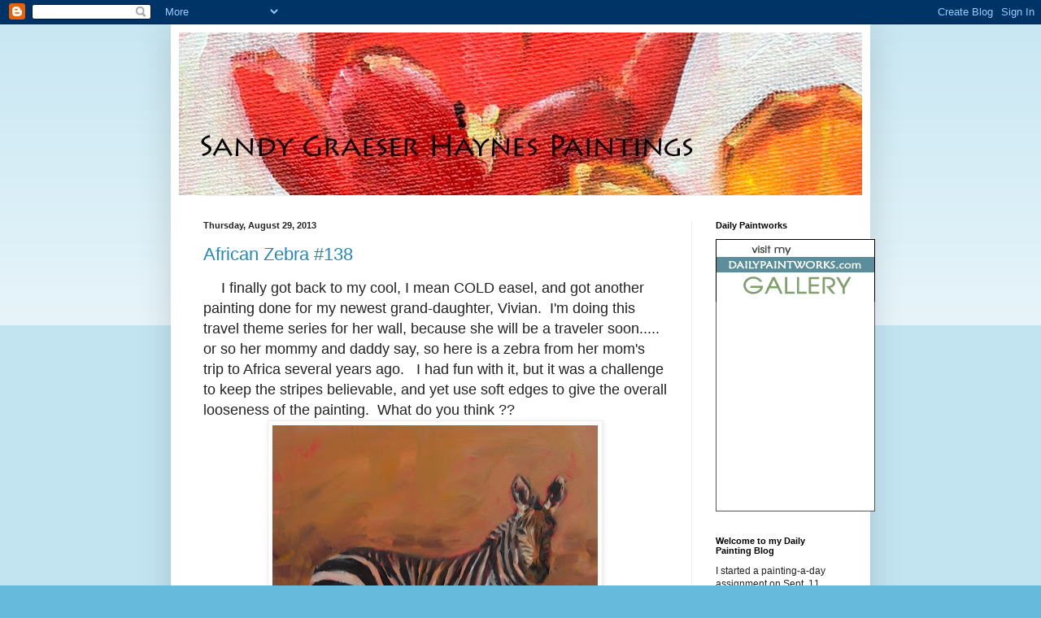

--- FILE ---
content_type: text/html; charset=UTF-8
request_url: https://sandyhaynespaintings.blogspot.com/2013/08/i-finally-got-back-to-my-cool-i-mean.html
body_size: 23050
content:
<!DOCTYPE html>
<html class='v2' dir='ltr' lang='en'>
<head>
<link href='https://www.blogger.com/static/v1/widgets/335934321-css_bundle_v2.css' rel='stylesheet' type='text/css'/>
<meta content='width=1100' name='viewport'/>
<meta content='text/html; charset=UTF-8' http-equiv='Content-Type'/>
<meta content='blogger' name='generator'/>
<link href='https://sandyhaynespaintings.blogspot.com/favicon.ico' rel='icon' type='image/x-icon'/>
<link href='http://sandyhaynespaintings.blogspot.com/2013/08/i-finally-got-back-to-my-cool-i-mean.html' rel='canonical'/>
<link rel="alternate" type="application/atom+xml" title="Sandy Graeser Haynes paintings - Atom" href="https://sandyhaynespaintings.blogspot.com/feeds/posts/default" />
<link rel="alternate" type="application/rss+xml" title="Sandy Graeser Haynes paintings - RSS" href="https://sandyhaynespaintings.blogspot.com/feeds/posts/default?alt=rss" />
<link rel="service.post" type="application/atom+xml" title="Sandy Graeser Haynes paintings - Atom" href="https://www.blogger.com/feeds/7067325311421633677/posts/default" />

<link rel="alternate" type="application/atom+xml" title="Sandy Graeser Haynes paintings - Atom" href="https://sandyhaynespaintings.blogspot.com/feeds/154137338015033143/comments/default" />
<!--Can't find substitution for tag [blog.ieCssRetrofitLinks]-->
<link href='https://blogger.googleusercontent.com/img/b/R29vZ2xl/AVvXsEg_m4nhx4kuunw8vKNSpvQHu-lpNUp3M3VoRmepIWwcCYavAAU8U4BFrJtJAT_xeAAabnQz5Y9FBCY9b1Qznym_rOKWAVBNqifV2PBomLTMGKKOVWLeZNf0L-SsPGdGJA6e_Ek_U5gWqm4/s400/IMG_4724.JPG' rel='image_src'/>
<meta content='http://sandyhaynespaintings.blogspot.com/2013/08/i-finally-got-back-to-my-cool-i-mean.html' property='og:url'/>
<meta content='African Zebra  #138' property='og:title'/>
<meta content='      I finally got back to my cool, I mean COLD easel, and got another painting done for my newest grand-daughter, Vivian.  I&#39;m doing this ...' property='og:description'/>
<meta content='https://blogger.googleusercontent.com/img/b/R29vZ2xl/AVvXsEg_m4nhx4kuunw8vKNSpvQHu-lpNUp3M3VoRmepIWwcCYavAAU8U4BFrJtJAT_xeAAabnQz5Y9FBCY9b1Qznym_rOKWAVBNqifV2PBomLTMGKKOVWLeZNf0L-SsPGdGJA6e_Ek_U5gWqm4/w1200-h630-p-k-no-nu/IMG_4724.JPG' property='og:image'/>
<title>Sandy Graeser Haynes paintings: African Zebra  #138</title>
<style id='page-skin-1' type='text/css'><!--
/*
-----------------------------------------------
Blogger Template Style
Name:     Simple
Designer: Blogger
URL:      www.blogger.com
----------------------------------------------- */
/* Content
----------------------------------------------- */
body {
font: normal normal 12px Arial, Tahoma, Helvetica, FreeSans, sans-serif;
color: #222222;
background: #66bbdd none repeat scroll top left;
padding: 0 40px 40px 40px;
}
html body .region-inner {
min-width: 0;
max-width: 100%;
width: auto;
}
h2 {
font-size: 22px;
}
a:link {
text-decoration:none;
color: #2288bb;
}
a:visited {
text-decoration:none;
color: #888888;
}
a:hover {
text-decoration:underline;
color: #33aaff;
}
.body-fauxcolumn-outer .fauxcolumn-inner {
background: transparent url(https://resources.blogblog.com/blogblog/data/1kt/simple/body_gradient_tile_light.png) repeat scroll top left;
_background-image: none;
}
.body-fauxcolumn-outer .cap-top {
position: absolute;
z-index: 1;
height: 400px;
width: 100%;
}
.body-fauxcolumn-outer .cap-top .cap-left {
width: 100%;
background: transparent url(https://resources.blogblog.com/blogblog/data/1kt/simple/gradients_light.png) repeat-x scroll top left;
_background-image: none;
}
.content-outer {
-moz-box-shadow: 0 0 40px rgba(0, 0, 0, .15);
-webkit-box-shadow: 0 0 5px rgba(0, 0, 0, .15);
-goog-ms-box-shadow: 0 0 10px #333333;
box-shadow: 0 0 40px rgba(0, 0, 0, .15);
margin-bottom: 1px;
}
.content-inner {
padding: 10px 10px;
}
.content-inner {
background-color: #ffffff;
}
/* Header
----------------------------------------------- */
.header-outer {
background: transparent none repeat-x scroll 0 -400px;
_background-image: none;
}
.Header h1 {
font: normal normal 60px Arial, Tahoma, Helvetica, FreeSans, sans-serif;
color: #3399bb;
text-shadow: -1px -1px 1px rgba(0, 0, 0, .2);
}
.Header h1 a {
color: #3399bb;
}
.Header .description {
font-size: 140%;
color: #777777;
}
.header-inner .Header .titlewrapper {
padding: 22px 30px;
}
.header-inner .Header .descriptionwrapper {
padding: 0 30px;
}
/* Tabs
----------------------------------------------- */
.tabs-inner .section:first-child {
border-top: 1px solid #eeeeee;
}
.tabs-inner .section:first-child ul {
margin-top: -1px;
border-top: 1px solid #eeeeee;
border-left: 0 solid #eeeeee;
border-right: 0 solid #eeeeee;
}
.tabs-inner .widget ul {
background: #f5f5f5 url(https://resources.blogblog.com/blogblog/data/1kt/simple/gradients_light.png) repeat-x scroll 0 -800px;
_background-image: none;
border-bottom: 1px solid #eeeeee;
margin-top: 0;
margin-left: -30px;
margin-right: -30px;
}
.tabs-inner .widget li a {
display: inline-block;
padding: .6em 1em;
font: normal normal 14px Arial, Tahoma, Helvetica, FreeSans, sans-serif;
color: #999999;
border-left: 1px solid #ffffff;
border-right: 1px solid #eeeeee;
}
.tabs-inner .widget li:first-child a {
border-left: none;
}
.tabs-inner .widget li.selected a, .tabs-inner .widget li a:hover {
color: #000000;
background-color: #eeeeee;
text-decoration: none;
}
/* Columns
----------------------------------------------- */
.main-outer {
border-top: 0 solid #eeeeee;
}
.fauxcolumn-left-outer .fauxcolumn-inner {
border-right: 1px solid #eeeeee;
}
.fauxcolumn-right-outer .fauxcolumn-inner {
border-left: 1px solid #eeeeee;
}
/* Headings
----------------------------------------------- */
div.widget > h2,
div.widget h2.title {
margin: 0 0 1em 0;
font: normal bold 11px Arial, Tahoma, Helvetica, FreeSans, sans-serif;
color: #000000;
}
/* Widgets
----------------------------------------------- */
.widget .zippy {
color: #999999;
text-shadow: 2px 2px 1px rgba(0, 0, 0, .1);
}
.widget .popular-posts ul {
list-style: none;
}
/* Posts
----------------------------------------------- */
h2.date-header {
font: normal bold 11px Arial, Tahoma, Helvetica, FreeSans, sans-serif;
}
.date-header span {
background-color: transparent;
color: #222222;
padding: inherit;
letter-spacing: inherit;
margin: inherit;
}
.main-inner {
padding-top: 30px;
padding-bottom: 30px;
}
.main-inner .column-center-inner {
padding: 0 15px;
}
.main-inner .column-center-inner .section {
margin: 0 15px;
}
.post {
margin: 0 0 25px 0;
}
h3.post-title, .comments h4 {
font: normal normal 22px Arial, Tahoma, Helvetica, FreeSans, sans-serif;
margin: .75em 0 0;
}
.post-body {
font-size: 110%;
line-height: 1.4;
position: relative;
}
.post-body img, .post-body .tr-caption-container, .Profile img, .Image img,
.BlogList .item-thumbnail img {
padding: 2px;
background: #ffffff;
border: 1px solid #eeeeee;
-moz-box-shadow: 1px 1px 5px rgba(0, 0, 0, .1);
-webkit-box-shadow: 1px 1px 5px rgba(0, 0, 0, .1);
box-shadow: 1px 1px 5px rgba(0, 0, 0, .1);
}
.post-body img, .post-body .tr-caption-container {
padding: 5px;
}
.post-body .tr-caption-container {
color: #222222;
}
.post-body .tr-caption-container img {
padding: 0;
background: transparent;
border: none;
-moz-box-shadow: 0 0 0 rgba(0, 0, 0, .1);
-webkit-box-shadow: 0 0 0 rgba(0, 0, 0, .1);
box-shadow: 0 0 0 rgba(0, 0, 0, .1);
}
.post-header {
margin: 0 0 1.5em;
line-height: 1.6;
font-size: 90%;
}
.post-footer {
margin: 20px -2px 0;
padding: 5px 10px;
color: #666666;
background-color: #f9f9f9;
border-bottom: 1px solid #eeeeee;
line-height: 1.6;
font-size: 90%;
}
#comments .comment-author {
padding-top: 1.5em;
border-top: 1px solid #eeeeee;
background-position: 0 1.5em;
}
#comments .comment-author:first-child {
padding-top: 0;
border-top: none;
}
.avatar-image-container {
margin: .2em 0 0;
}
#comments .avatar-image-container img {
border: 1px solid #eeeeee;
}
/* Comments
----------------------------------------------- */
.comments .comments-content .icon.blog-author {
background-repeat: no-repeat;
background-image: url([data-uri]);
}
.comments .comments-content .loadmore a {
border-top: 1px solid #999999;
border-bottom: 1px solid #999999;
}
.comments .comment-thread.inline-thread {
background-color: #f9f9f9;
}
.comments .continue {
border-top: 2px solid #999999;
}
/* Accents
---------------------------------------------- */
.section-columns td.columns-cell {
border-left: 1px solid #eeeeee;
}
.blog-pager {
background: transparent none no-repeat scroll top center;
}
.blog-pager-older-link, .home-link,
.blog-pager-newer-link {
background-color: #ffffff;
padding: 5px;
}
.footer-outer {
border-top: 0 dashed #bbbbbb;
}
/* Mobile
----------------------------------------------- */
body.mobile  {
background-size: auto;
}
.mobile .body-fauxcolumn-outer {
background: transparent none repeat scroll top left;
}
.mobile .body-fauxcolumn-outer .cap-top {
background-size: 100% auto;
}
.mobile .content-outer {
-webkit-box-shadow: 0 0 3px rgba(0, 0, 0, .15);
box-shadow: 0 0 3px rgba(0, 0, 0, .15);
}
.mobile .tabs-inner .widget ul {
margin-left: 0;
margin-right: 0;
}
.mobile .post {
margin: 0;
}
.mobile .main-inner .column-center-inner .section {
margin: 0;
}
.mobile .date-header span {
padding: 0.1em 10px;
margin: 0 -10px;
}
.mobile h3.post-title {
margin: 0;
}
.mobile .blog-pager {
background: transparent none no-repeat scroll top center;
}
.mobile .footer-outer {
border-top: none;
}
.mobile .main-inner, .mobile .footer-inner {
background-color: #ffffff;
}
.mobile-index-contents {
color: #222222;
}
.mobile-link-button {
background-color: #2288bb;
}
.mobile-link-button a:link, .mobile-link-button a:visited {
color: #ffffff;
}
.mobile .tabs-inner .section:first-child {
border-top: none;
}
.mobile .tabs-inner .PageList .widget-content {
background-color: #eeeeee;
color: #000000;
border-top: 1px solid #eeeeee;
border-bottom: 1px solid #eeeeee;
}
.mobile .tabs-inner .PageList .widget-content .pagelist-arrow {
border-left: 1px solid #eeeeee;
}

--></style>
<style id='template-skin-1' type='text/css'><!--
body {
min-width: 860px;
}
.content-outer, .content-fauxcolumn-outer, .region-inner {
min-width: 860px;
max-width: 860px;
_width: 860px;
}
.main-inner .columns {
padding-left: 0px;
padding-right: 210px;
}
.main-inner .fauxcolumn-center-outer {
left: 0px;
right: 210px;
/* IE6 does not respect left and right together */
_width: expression(this.parentNode.offsetWidth -
parseInt("0px") -
parseInt("210px") + 'px');
}
.main-inner .fauxcolumn-left-outer {
width: 0px;
}
.main-inner .fauxcolumn-right-outer {
width: 210px;
}
.main-inner .column-left-outer {
width: 0px;
right: 100%;
margin-left: -0px;
}
.main-inner .column-right-outer {
width: 210px;
margin-right: -210px;
}
#layout {
min-width: 0;
}
#layout .content-outer {
min-width: 0;
width: 800px;
}
#layout .region-inner {
min-width: 0;
width: auto;
}
body#layout div.add_widget {
padding: 8px;
}
body#layout div.add_widget a {
margin-left: 32px;
}
--></style>
<link href='https://www.blogger.com/dyn-css/authorization.css?targetBlogID=7067325311421633677&amp;zx=3135af8a-b5d1-441d-a6dc-2fd0937c686a' media='none' onload='if(media!=&#39;all&#39;)media=&#39;all&#39;' rel='stylesheet'/><noscript><link href='https://www.blogger.com/dyn-css/authorization.css?targetBlogID=7067325311421633677&amp;zx=3135af8a-b5d1-441d-a6dc-2fd0937c686a' rel='stylesheet'/></noscript>
<meta name='google-adsense-platform-account' content='ca-host-pub-1556223355139109'/>
<meta name='google-adsense-platform-domain' content='blogspot.com'/>

</head>
<body class='loading variant-pale'>
<div class='navbar section' id='navbar' name='Navbar'><div class='widget Navbar' data-version='1' id='Navbar1'><script type="text/javascript">
    function setAttributeOnload(object, attribute, val) {
      if(window.addEventListener) {
        window.addEventListener('load',
          function(){ object[attribute] = val; }, false);
      } else {
        window.attachEvent('onload', function(){ object[attribute] = val; });
      }
    }
  </script>
<div id="navbar-iframe-container"></div>
<script type="text/javascript" src="https://apis.google.com/js/platform.js"></script>
<script type="text/javascript">
      gapi.load("gapi.iframes:gapi.iframes.style.bubble", function() {
        if (gapi.iframes && gapi.iframes.getContext) {
          gapi.iframes.getContext().openChild({
              url: 'https://www.blogger.com/navbar/7067325311421633677?po\x3d154137338015033143\x26origin\x3dhttps://sandyhaynespaintings.blogspot.com',
              where: document.getElementById("navbar-iframe-container"),
              id: "navbar-iframe"
          });
        }
      });
    </script><script type="text/javascript">
(function() {
var script = document.createElement('script');
script.type = 'text/javascript';
script.src = '//pagead2.googlesyndication.com/pagead/js/google_top_exp.js';
var head = document.getElementsByTagName('head')[0];
if (head) {
head.appendChild(script);
}})();
</script>
</div></div>
<div class='body-fauxcolumns'>
<div class='fauxcolumn-outer body-fauxcolumn-outer'>
<div class='cap-top'>
<div class='cap-left'></div>
<div class='cap-right'></div>
</div>
<div class='fauxborder-left'>
<div class='fauxborder-right'></div>
<div class='fauxcolumn-inner'>
</div>
</div>
<div class='cap-bottom'>
<div class='cap-left'></div>
<div class='cap-right'></div>
</div>
</div>
</div>
<div class='content'>
<div class='content-fauxcolumns'>
<div class='fauxcolumn-outer content-fauxcolumn-outer'>
<div class='cap-top'>
<div class='cap-left'></div>
<div class='cap-right'></div>
</div>
<div class='fauxborder-left'>
<div class='fauxborder-right'></div>
<div class='fauxcolumn-inner'>
</div>
</div>
<div class='cap-bottom'>
<div class='cap-left'></div>
<div class='cap-right'></div>
</div>
</div>
</div>
<div class='content-outer'>
<div class='content-cap-top cap-top'>
<div class='cap-left'></div>
<div class='cap-right'></div>
</div>
<div class='fauxborder-left content-fauxborder-left'>
<div class='fauxborder-right content-fauxborder-right'></div>
<div class='content-inner'>
<header>
<div class='header-outer'>
<div class='header-cap-top cap-top'>
<div class='cap-left'></div>
<div class='cap-right'></div>
</div>
<div class='fauxborder-left header-fauxborder-left'>
<div class='fauxborder-right header-fauxborder-right'></div>
<div class='region-inner header-inner'>
<div class='header section' id='header' name='Header'><div class='widget Header' data-version='1' id='Header1'>
<div id='header-inner'>
<a href='https://sandyhaynespaintings.blogspot.com/' style='display: block'>
<img alt='Sandy Graeser Haynes paintings' height='200px; ' id='Header1_headerimg' src='https://blogger.googleusercontent.com/img/b/R29vZ2xl/AVvXsEg3QenHZNo0dzMfbnNV8CtkdcfnQK8z9FGWyLNByBIjrYXIEJVkbMOAXd0n7ldxA0H1olLZ3g1QDkH4w2U3IhAB4lvfxIUPMVoifolF-GiO2QCL-V0kKCvWPPMx_bm42JPePXm99M1fCvg/s1600/Sandy+Haynes.jpg' style='display: block' width='982px; '/>
</a>
</div>
</div></div>
</div>
</div>
<div class='header-cap-bottom cap-bottom'>
<div class='cap-left'></div>
<div class='cap-right'></div>
</div>
</div>
</header>
<div class='tabs-outer'>
<div class='tabs-cap-top cap-top'>
<div class='cap-left'></div>
<div class='cap-right'></div>
</div>
<div class='fauxborder-left tabs-fauxborder-left'>
<div class='fauxborder-right tabs-fauxborder-right'></div>
<div class='region-inner tabs-inner'>
<div class='tabs no-items section' id='crosscol' name='Cross-Column'></div>
<div class='tabs no-items section' id='crosscol-overflow' name='Cross-Column 2'></div>
</div>
</div>
<div class='tabs-cap-bottom cap-bottom'>
<div class='cap-left'></div>
<div class='cap-right'></div>
</div>
</div>
<div class='main-outer'>
<div class='main-cap-top cap-top'>
<div class='cap-left'></div>
<div class='cap-right'></div>
</div>
<div class='fauxborder-left main-fauxborder-left'>
<div class='fauxborder-right main-fauxborder-right'></div>
<div class='region-inner main-inner'>
<div class='columns fauxcolumns'>
<div class='fauxcolumn-outer fauxcolumn-center-outer'>
<div class='cap-top'>
<div class='cap-left'></div>
<div class='cap-right'></div>
</div>
<div class='fauxborder-left'>
<div class='fauxborder-right'></div>
<div class='fauxcolumn-inner'>
</div>
</div>
<div class='cap-bottom'>
<div class='cap-left'></div>
<div class='cap-right'></div>
</div>
</div>
<div class='fauxcolumn-outer fauxcolumn-left-outer'>
<div class='cap-top'>
<div class='cap-left'></div>
<div class='cap-right'></div>
</div>
<div class='fauxborder-left'>
<div class='fauxborder-right'></div>
<div class='fauxcolumn-inner'>
</div>
</div>
<div class='cap-bottom'>
<div class='cap-left'></div>
<div class='cap-right'></div>
</div>
</div>
<div class='fauxcolumn-outer fauxcolumn-right-outer'>
<div class='cap-top'>
<div class='cap-left'></div>
<div class='cap-right'></div>
</div>
<div class='fauxborder-left'>
<div class='fauxborder-right'></div>
<div class='fauxcolumn-inner'>
</div>
</div>
<div class='cap-bottom'>
<div class='cap-left'></div>
<div class='cap-right'></div>
</div>
</div>
<!-- corrects IE6 width calculation -->
<div class='columns-inner'>
<div class='column-center-outer'>
<div class='column-center-inner'>
<div class='main section' id='main' name='Main'><div class='widget Blog' data-version='1' id='Blog1'>
<div class='blog-posts hfeed'>

          <div class="date-outer">
        
<h2 class='date-header'><span>Thursday, August 29, 2013</span></h2>

          <div class="date-posts">
        
<div class='post-outer'>
<div class='post hentry'>
<a name='154137338015033143'></a>
<h3 class='post-title entry-title'>
<a href='https://sandyhaynespaintings.blogspot.com/2013/08/i-finally-got-back-to-my-cool-i-mean.html'>African Zebra  #138</a>
</h3>
<div class='post-header'>
<div class='post-header-line-1'></div>
</div>
<div class='post-body entry-content'>
&nbsp;&nbsp;&nbsp;<span style="font-size: large;">&nbsp; I finally got back to my cool, I mean COLD easel, and got another painting done for my newest grand-daughter, Vivian.&nbsp; I'm doing this travel theme series for her wall, because she will be a traveler soon..... or so her mommy and daddy say, so here is a zebra from her mom's trip to Africa several years ago.&nbsp;&nbsp; I had fun with it, but it was a challenge to keep the stripes believable, and yet use soft edges to give the overall looseness of the painting.&nbsp; What do you think ??</span><br />
<div class="separator" style="clear: both; text-align: center;">
<a href="https://blogger.googleusercontent.com/img/b/R29vZ2xl/AVvXsEg_m4nhx4kuunw8vKNSpvQHu-lpNUp3M3VoRmepIWwcCYavAAU8U4BFrJtJAT_xeAAabnQz5Y9FBCY9b1Qznym_rOKWAVBNqifV2PBomLTMGKKOVWLeZNf0L-SsPGdGJA6e_Ek_U5gWqm4/s1600/IMG_4724.JPG" imageanchor="1" style="margin-left: 1em; margin-right: 1em;"><img border="0" height="395" src="https://blogger.googleusercontent.com/img/b/R29vZ2xl/AVvXsEg_m4nhx4kuunw8vKNSpvQHu-lpNUp3M3VoRmepIWwcCYavAAU8U4BFrJtJAT_xeAAabnQz5Y9FBCY9b1Qznym_rOKWAVBNqifV2PBomLTMGKKOVWLeZNf0L-SsPGdGJA6e_Ek_U5gWqm4/s400/IMG_4724.JPG" width="400" /></a></div>
???
<div style='clear: both;'></div>
</div>
<div class='post-footer'>
<div class='post-footer-line post-footer-line-1'><span class='post-author vcard'>
Posted by
<span class='fn'>Sandy Graeser Haynes</span>
</span>
<span class='post-timestamp'>
at
<a class='timestamp-link' href='https://sandyhaynespaintings.blogspot.com/2013/08/i-finally-got-back-to-my-cool-i-mean.html' rel='bookmark' title='permanent link'><abbr class='published' title='2013-08-29T20:38:00-05:00'>8:38&#8239;PM</abbr></a>
</span>
<span class='post-comment-link'>
</span>
<span class='post-icons'>
<span class='item-action'>
<a href='https://www.blogger.com/email-post/7067325311421633677/154137338015033143' title='Email Post'>
<img alt="" class="icon-action" height="13" src="//img1.blogblog.com/img/icon18_email.gif" width="18">
</a>
</span>
<span class='item-control blog-admin pid-1974191668'>
<a href='https://www.blogger.com/post-edit.g?blogID=7067325311421633677&postID=154137338015033143&from=pencil' title='Edit Post'>
<img alt='' class='icon-action' height='18' src='https://resources.blogblog.com/img/icon18_edit_allbkg.gif' width='18'/>
</a>
</span>
</span>
<div class='post-share-buttons'>
<a class='goog-inline-block share-button sb-email' href='https://www.blogger.com/share-post.g?blogID=7067325311421633677&postID=154137338015033143&target=email' target='_blank' title='Email This'><span class='share-button-link-text'>Email This</span></a><a class='goog-inline-block share-button sb-blog' href='https://www.blogger.com/share-post.g?blogID=7067325311421633677&postID=154137338015033143&target=blog' onclick='window.open(this.href, "_blank", "height=270,width=475"); return false;' target='_blank' title='BlogThis!'><span class='share-button-link-text'>BlogThis!</span></a><a class='goog-inline-block share-button sb-twitter' href='https://www.blogger.com/share-post.g?blogID=7067325311421633677&postID=154137338015033143&target=twitter' target='_blank' title='Share to X'><span class='share-button-link-text'>Share to X</span></a><a class='goog-inline-block share-button sb-facebook' href='https://www.blogger.com/share-post.g?blogID=7067325311421633677&postID=154137338015033143&target=facebook' onclick='window.open(this.href, "_blank", "height=430,width=640"); return false;' target='_blank' title='Share to Facebook'><span class='share-button-link-text'>Share to Facebook</span></a><a class='goog-inline-block share-button sb-pinterest' href='https://www.blogger.com/share-post.g?blogID=7067325311421633677&postID=154137338015033143&target=pinterest' target='_blank' title='Share to Pinterest'><span class='share-button-link-text'>Share to Pinterest</span></a>
</div>
</div>
<div class='post-footer-line post-footer-line-2'><span class='post-labels'>
Labels:
<a href='https://sandyhaynespaintings.blogspot.com/search/label/8%20x%208' rel='tag'>8 x 8</a>,
<a href='https://sandyhaynespaintings.blogspot.com/search/label/Animal' rel='tag'>Animal</a>,
<a href='https://sandyhaynespaintings.blogspot.com/search/label/NFS' rel='tag'>NFS</a>,
<a href='https://sandyhaynespaintings.blogspot.com/search/label/oil%20on%20gessoboard' rel='tag'>oil on gessoboard</a>
</span>
</div>
<div class='post-footer-line post-footer-line-3'><span class='post-location'>
</span>
</div>
</div>
</div>
<div class='comments' id='comments'>
<a name='comments'></a>
<h4>3 comments:</h4>
<div class='comments-content'>
<script async='async' src='' type='text/javascript'></script>
<script type='text/javascript'>
    (function() {
      var items = null;
      var msgs = null;
      var config = {};

// <![CDATA[
      var cursor = null;
      if (items && items.length > 0) {
        cursor = parseInt(items[items.length - 1].timestamp) + 1;
      }

      var bodyFromEntry = function(entry) {
        var text = (entry &&
                    ((entry.content && entry.content.$t) ||
                     (entry.summary && entry.summary.$t))) ||
            '';
        if (entry && entry.gd$extendedProperty) {
          for (var k in entry.gd$extendedProperty) {
            if (entry.gd$extendedProperty[k].name == 'blogger.contentRemoved') {
              return '<span class="deleted-comment">' + text + '</span>';
            }
          }
        }
        return text;
      }

      var parse = function(data) {
        cursor = null;
        var comments = [];
        if (data && data.feed && data.feed.entry) {
          for (var i = 0, entry; entry = data.feed.entry[i]; i++) {
            var comment = {};
            // comment ID, parsed out of the original id format
            var id = /blog-(\d+).post-(\d+)/.exec(entry.id.$t);
            comment.id = id ? id[2] : null;
            comment.body = bodyFromEntry(entry);
            comment.timestamp = Date.parse(entry.published.$t) + '';
            if (entry.author && entry.author.constructor === Array) {
              var auth = entry.author[0];
              if (auth) {
                comment.author = {
                  name: (auth.name ? auth.name.$t : undefined),
                  profileUrl: (auth.uri ? auth.uri.$t : undefined),
                  avatarUrl: (auth.gd$image ? auth.gd$image.src : undefined)
                };
              }
            }
            if (entry.link) {
              if (entry.link[2]) {
                comment.link = comment.permalink = entry.link[2].href;
              }
              if (entry.link[3]) {
                var pid = /.*comments\/default\/(\d+)\?.*/.exec(entry.link[3].href);
                if (pid && pid[1]) {
                  comment.parentId = pid[1];
                }
              }
            }
            comment.deleteclass = 'item-control blog-admin';
            if (entry.gd$extendedProperty) {
              for (var k in entry.gd$extendedProperty) {
                if (entry.gd$extendedProperty[k].name == 'blogger.itemClass') {
                  comment.deleteclass += ' ' + entry.gd$extendedProperty[k].value;
                } else if (entry.gd$extendedProperty[k].name == 'blogger.displayTime') {
                  comment.displayTime = entry.gd$extendedProperty[k].value;
                }
              }
            }
            comments.push(comment);
          }
        }
        return comments;
      };

      var paginator = function(callback) {
        if (hasMore()) {
          var url = config.feed + '?alt=json&v=2&orderby=published&reverse=false&max-results=50';
          if (cursor) {
            url += '&published-min=' + new Date(cursor).toISOString();
          }
          window.bloggercomments = function(data) {
            var parsed = parse(data);
            cursor = parsed.length < 50 ? null
                : parseInt(parsed[parsed.length - 1].timestamp) + 1
            callback(parsed);
            window.bloggercomments = null;
          }
          url += '&callback=bloggercomments';
          var script = document.createElement('script');
          script.type = 'text/javascript';
          script.src = url;
          document.getElementsByTagName('head')[0].appendChild(script);
        }
      };
      var hasMore = function() {
        return !!cursor;
      };
      var getMeta = function(key, comment) {
        if ('iswriter' == key) {
          var matches = !!comment.author
              && comment.author.name == config.authorName
              && comment.author.profileUrl == config.authorUrl;
          return matches ? 'true' : '';
        } else if ('deletelink' == key) {
          return config.baseUri + '/comment/delete/'
               + config.blogId + '/' + comment.id;
        } else if ('deleteclass' == key) {
          return comment.deleteclass;
        }
        return '';
      };

      var replybox = null;
      var replyUrlParts = null;
      var replyParent = undefined;

      var onReply = function(commentId, domId) {
        if (replybox == null) {
          // lazily cache replybox, and adjust to suit this style:
          replybox = document.getElementById('comment-editor');
          if (replybox != null) {
            replybox.height = '250px';
            replybox.style.display = 'block';
            replyUrlParts = replybox.src.split('#');
          }
        }
        if (replybox && (commentId !== replyParent)) {
          replybox.src = '';
          document.getElementById(domId).insertBefore(replybox, null);
          replybox.src = replyUrlParts[0]
              + (commentId ? '&parentID=' + commentId : '')
              + '#' + replyUrlParts[1];
          replyParent = commentId;
        }
      };

      var hash = (window.location.hash || '#').substring(1);
      var startThread, targetComment;
      if (/^comment-form_/.test(hash)) {
        startThread = hash.substring('comment-form_'.length);
      } else if (/^c[0-9]+$/.test(hash)) {
        targetComment = hash.substring(1);
      }

      // Configure commenting API:
      var configJso = {
        'maxDepth': config.maxThreadDepth
      };
      var provider = {
        'id': config.postId,
        'data': items,
        'loadNext': paginator,
        'hasMore': hasMore,
        'getMeta': getMeta,
        'onReply': onReply,
        'rendered': true,
        'initComment': targetComment,
        'initReplyThread': startThread,
        'config': configJso,
        'messages': msgs
      };

      var render = function() {
        if (window.goog && window.goog.comments) {
          var holder = document.getElementById('comment-holder');
          window.goog.comments.render(holder, provider);
        }
      };

      // render now, or queue to render when library loads:
      if (window.goog && window.goog.comments) {
        render();
      } else {
        window.goog = window.goog || {};
        window.goog.comments = window.goog.comments || {};
        window.goog.comments.loadQueue = window.goog.comments.loadQueue || [];
        window.goog.comments.loadQueue.push(render);
      }
    })();
// ]]>
  </script>
<div id='comment-holder'>
<div class="comment-thread toplevel-thread"><ol id="top-ra"><li class="comment" id="c1446736813949009142"><div class="avatar-image-container"><img src="//blogger.googleusercontent.com/img/b/R29vZ2xl/AVvXsEhoaDrbISjqXU7x-r2zpD5EWG2gwl_s0ZzrMY94EKs_NbnOoo3iD59bc6BgwfN93xm-5xw3JzjFPb_w0tQGn_XF3GniscWAPEhPXpzmMWQY38C2nHzQiZj-NFRLLYCN6as/s45-c/*" alt=""/></div><div class="comment-block"><div class="comment-header"><cite class="user"><a href="https://www.blogger.com/profile/09331476269238169228" rel="nofollow">Sue Harrell</a></cite><span class="icon user "></span><span class="datetime secondary-text"><a rel="nofollow" href="https://sandyhaynespaintings.blogspot.com/2013/08/i-finally-got-back-to-my-cool-i-mean.html?showComment=1377918964942#c1446736813949009142">August 30, 2013 at 10:16&#8239;PM</a></span></div><p class="comment-content">I think your idea of painting for your new granddaughter is a wonderful idea. Think of what it will mean to her when she is grown.<br><br>Your animal paintings are superb.</p><span class="comment-actions secondary-text"><a class="comment-reply" target="_self" data-comment-id="1446736813949009142">Reply</a><span class="item-control blog-admin blog-admin pid-1518534362"><a target="_self" href="https://www.blogger.com/comment/delete/7067325311421633677/1446736813949009142">Delete</a></span></span></div><div class="comment-replies"><div id="c1446736813949009142-rt" class="comment-thread inline-thread hidden"><span class="thread-toggle thread-expanded"><span class="thread-arrow"></span><span class="thread-count"><a target="_self">Replies</a></span></span><ol id="c1446736813949009142-ra" class="thread-chrome thread-expanded"><div></div><div id="c1446736813949009142-continue" class="continue"><a class="comment-reply" target="_self" data-comment-id="1446736813949009142">Reply</a></div></ol></div></div><div class="comment-replybox-single" id="c1446736813949009142-ce"></div></li><li class="comment" id="c8682947116134974880"><div class="avatar-image-container"><img src="//resources.blogblog.com/img/blank.gif" alt=""/></div><div class="comment-block"><div class="comment-header"><cite class="user"><a href="http://vanessaturner.com/blog" rel="nofollow">Vanessa</a></cite><span class="icon user "></span><span class="datetime secondary-text"><a rel="nofollow" href="https://sandyhaynespaintings.blogspot.com/2013/08/i-finally-got-back-to-my-cool-i-mean.html?showComment=1378093481941#c8682947116134974880">September 1, 2013 at 10:44&#8239;PM</a></span></div><p class="comment-content">Looks great Sandy!! The stripes are certainly believable and I love how you integrated some of the background hues. Very beautiful, I&#39;m sure your granddaughter will love it!</p><span class="comment-actions secondary-text"><a class="comment-reply" target="_self" data-comment-id="8682947116134974880">Reply</a><span class="item-control blog-admin blog-admin pid-813586264"><a target="_self" href="https://www.blogger.com/comment/delete/7067325311421633677/8682947116134974880">Delete</a></span></span></div><div class="comment-replies"><div id="c8682947116134974880-rt" class="comment-thread inline-thread hidden"><span class="thread-toggle thread-expanded"><span class="thread-arrow"></span><span class="thread-count"><a target="_self">Replies</a></span></span><ol id="c8682947116134974880-ra" class="thread-chrome thread-expanded"><div></div><div id="c8682947116134974880-continue" class="continue"><a class="comment-reply" target="_self" data-comment-id="8682947116134974880">Reply</a></div></ol></div></div><div class="comment-replybox-single" id="c8682947116134974880-ce"></div></li><li class="comment" id="c7141275865370773321"><div class="avatar-image-container"><img src="//blogger.googleusercontent.com/img/b/R29vZ2xl/AVvXsEgL36V_VFVvEL1jAfK5Mk_j_3Lym-GuD9W16UwcM4mzb7bwbLqWhQccsd8TXEoFvJiCCrH_a96qodJV2najfDs-5SDhjLAr_fxxWzxMhRiamqU-VHObXxe3vYHc_XJWBOM/s45-c/Llangollen+5nov10+014.JPG" alt=""/></div><div class="comment-block"><div class="comment-header"><cite class="user"><a href="https://www.blogger.com/profile/00403989834480218330" rel="nofollow">Sharon Whitley</a></cite><span class="icon user "></span><span class="datetime secondary-text"><a rel="nofollow" href="https://sandyhaynespaintings.blogspot.com/2013/08/i-finally-got-back-to-my-cool-i-mean.html?showComment=1378164895319#c7141275865370773321">September 2, 2013 at 6:34&#8239;PM</a></span></div><p class="comment-content">I think it&#39;s simply gorgeous - love the loose feel - and the way he stands so naturally in his environment - love the way he&#39;s looking straight out at you too - I&#39;ve painted zebras and the stripes drive me mad!  </p><span class="comment-actions secondary-text"><a class="comment-reply" target="_self" data-comment-id="7141275865370773321">Reply</a><span class="item-control blog-admin blog-admin pid-914014366"><a target="_self" href="https://www.blogger.com/comment/delete/7067325311421633677/7141275865370773321">Delete</a></span></span></div><div class="comment-replies"><div id="c7141275865370773321-rt" class="comment-thread inline-thread hidden"><span class="thread-toggle thread-expanded"><span class="thread-arrow"></span><span class="thread-count"><a target="_self">Replies</a></span></span><ol id="c7141275865370773321-ra" class="thread-chrome thread-expanded"><div></div><div id="c7141275865370773321-continue" class="continue"><a class="comment-reply" target="_self" data-comment-id="7141275865370773321">Reply</a></div></ol></div></div><div class="comment-replybox-single" id="c7141275865370773321-ce"></div></li></ol><div id="top-continue" class="continue"><a class="comment-reply" target="_self">Add comment</a></div><div class="comment-replybox-thread" id="top-ce"></div><div class="loadmore hidden" data-post-id="154137338015033143"><a target="_self">Load more...</a></div></div>
</div>
</div>
<p class='comment-footer'>
<div class='comment-form'>
<a name='comment-form'></a>
<p>
</p>
<a href='https://www.blogger.com/comment/frame/7067325311421633677?po=154137338015033143&hl=en&saa=85391&origin=https://sandyhaynespaintings.blogspot.com' id='comment-editor-src'></a>
<iframe allowtransparency='true' class='blogger-iframe-colorize blogger-comment-from-post' frameborder='0' height='410px' id='comment-editor' name='comment-editor' src='' width='100%'></iframe>
<script src='https://www.blogger.com/static/v1/jsbin/2830521187-comment_from_post_iframe.js' type='text/javascript'></script>
<script type='text/javascript'>
      BLOG_CMT_createIframe('https://www.blogger.com/rpc_relay.html');
    </script>
</div>
</p>
<div id='backlinks-container'>
<div id='Blog1_backlinks-container'>
</div>
</div>
</div>
</div>

        </div></div>
      
</div>
<div class='blog-pager' id='blog-pager'>
<span id='blog-pager-newer-link'>
<a class='blog-pager-newer-link' href='https://sandyhaynespaintings.blogspot.com/2013/08/ive-always-enjoyed-drawing-and-painting.html' id='Blog1_blog-pager-newer-link' title='Newer Post'>Newer Post</a>
</span>
<span id='blog-pager-older-link'>
<a class='blog-pager-older-link' href='https://sandyhaynespaintings.blogspot.com/2013/05/venezuela-beach-137.html' id='Blog1_blog-pager-older-link' title='Older Post'>Older Post</a>
</span>
<a class='home-link' href='https://sandyhaynespaintings.blogspot.com/'>Home</a>
</div>
<div class='clear'></div>
<div class='post-feeds'>
<div class='feed-links'>
Subscribe to:
<a class='feed-link' href='https://sandyhaynespaintings.blogspot.com/feeds/154137338015033143/comments/default' target='_blank' type='application/atom+xml'>Post Comments (Atom)</a>
</div>
</div>
</div></div>
</div>
</div>
<div class='column-left-outer'>
<div class='column-left-inner'>
<aside>
</aside>
</div>
</div>
<div class='column-right-outer'>
<div class='column-right-inner'>
<aside>
<div class='sidebar section' id='sidebar-right-1'><div class='widget HTML' data-version='1' id='HTML2'>
<h2 class='title'>Daily Paintworks</h2>
<div class='widget-content'>
<!-- Begin DPW Gallery Widget v1.1 -->
<div style="border-width: 1px 1px 0 1px; border-style: solid; border-color: black; width: 194px; height: 76px;"><a target="_blank" title="Visit my DPW Gallery." href="http://www.dailypaintworks.com/artists/sandy-haynes-1461?fromWidget=true"><img class="dpw-gallery-header-image" style="height: 76px; width: 194px;" alt="" border="0" src="https://lh3.googleusercontent.com/blogger_img_proxy/AEn0k_uprmFn6kFCpBkvf-XyNgc-BJZ6sMnSSdKUopZCkpwI9dqHa_j5JGtilI3L3kftaPDBVSN09hfETH7qNjnQFQZxBiuhTlACs7yKIlHkeQ_KkhbnfnKHGij8W0HqKK-Xu0q_mirM37Ns-_w3nO4PGWFL2A5I=s0-d"></a>
</div>
<div style="border-width: 0 1px 1px 1px; border-style: solid; border-color: #555555; width: 194px; height: 257px; background-color: white;">
<iframe src="http://www.dailypaintworks.com/artist/gallerywidget?inArtistId=1461&noHeader=true&version=1.1"
style="height: 257px; width: 194px; border-width: 0px;" frameborder="0" scrolling="no">
</iframe>
</div>
<!-- End DPW Gallery Widget -->
</div>
<div class='clear'></div>
</div><div class='widget Text' data-version='1' id='Text2'>
<h2 class='title'>Welcome to my Daily Painting Blog</h2>
<div class='widget-content'>
I started a painting-a-day assignment on Sept. 11, 2010. As a retired art teacher I've set this challenge for myself to create self-discipline, and loosen my painting style. Going to the studio now has become a regular and necessary activity. I've enjoyed pushing myself to create interesting still lifes on the canvas.<br/><br/><br/><br/>If you would like to purchase a painting please email me at           <a href="mailto:sanso46@yahoo.com">sanso46@yahoo.com</a><br/><br/><br/><br/>All paintings are for sale unless marked SOLD.. thank you for looking, and I love comments and suggestions from viewers !<br/><br/><br/><br/>
</div>
<div class='clear'></div>
</div><div class='widget BlogList' data-version='1' id='BlogList1'>
<h2 class='title'>My Blog List</h2>
<div class='widget-content'>
<div class='blog-list-container' id='BlogList1_container'>
<ul id='BlogList1_blogs'>
<li style='display: block;'>
<div class='blog-icon'>
<img data-lateloadsrc='https://lh3.googleusercontent.com/blogger_img_proxy/AEn0k_unZMlFk-urfFtYHPD5mTkPlPnIGoGS3Pr5spxRglBsNgNX0PHGr5h-Z-8qbr8nfhLEquR5AM-VZAl-e7Exj8-HfLz9CzyN7Xh_ByqRsMw=s16-w16-h16' height='16' width='16'/>
</div>
<div class='blog-content'>
<div class='blog-title'>
<a href='http://carolmarine.blogspot.com/' target='_blank'>
Carol Marine's Painting a Day</a>
</div>
<div class='item-content'>
<div class='item-thumbnail'>
<a href='http://carolmarine.blogspot.com/' target='_blank'>
<img alt='' border='0' height='72' src='https://blogger.googleusercontent.com/img/b/R29vZ2xl/AVvXsEhQUvd0bpQLmA-7CdG7B3_i-iuYyP0_AyIqjEJxJejiqfPXddE2OyITzyMkdu10siilZNEsaRmcrMkpZU9n3qWDID-ZdAkdhpI2xbWLSaxh_itZ6XMe9Aylf0WZuAAxecF6DbA6-9QRxSR-VrPd5VGQTNARDHzHuzaxt_AG__3cRS8GE9tGnF1ZQA/s72-w400-h400-c/3830_pretty_chill.jpg' width='72'/>
</a>
</div>
<span class='item-title'>
<a href='http://carolmarine.blogspot.com/2026/01/pretty-chill.html' target='_blank'>
Pretty Chill
</a>
</span>

                      -
                    
<span class='item-snippet'>


 

Click Here to Bid - 6x6in. - oil on panel

Often chihuahua's are nervous little nellies, but this one is pretty chill.

I'll be out of town for the next...
</span>
</div>
</div>
<div style='clear: both;'></div>
</li>
<li style='display: block;'>
<div class='blog-icon'>
<img data-lateloadsrc='https://lh3.googleusercontent.com/blogger_img_proxy/AEn0k_sq1E_L_6o3bQvRL_GBIE2_GeCs9O6SmkqyexZb1r8g_1q3DDHKeSS1i3T2TAfC4cvyFTS3J-KiAYh19yxdCn-eVbc0yt_rVT9k7jszo99o=s16-w16-h16' height='16' width='16'/>
</div>
<div class='blog-content'>
<div class='blog-title'>
<a href='https://katcorrigan.blogspot.com/' target='_blank'>
Kat Corrigan: Paint!</a>
</div>
<div class='item-content'>
<div class='item-thumbnail'>
<a href='https://katcorrigan.blogspot.com/' target='_blank'>
<img alt='' border='0' height='72' src='https://blogger.googleusercontent.com/img/b/R29vZ2xl/AVvXsEipsc3k0xc2qlH1owfD5uhwLchdzwavDKfUxB_-YQpProgR7OaVHLGaF6I_I1ab7D9TIerhe_cyjVtQ6SySh0-fXPOAhJCOghuSlw9rdCMaDqKQ2S6rLsXIEtGCDFmolxkAW1C8KdJ4keta03QnkFDDTFY_uo_PhP5VhtyQinmyRcZNxmfGCISBx4eQqKg/s72-w400-h323-c/Mark%20Lucas&#39;%20Sister&#39;s%20Dogs%208x10.jpeg' width='72'/>
</a>
</div>
<span class='item-title'>
<a href='https://katcorrigan.blogspot.com/2026/01/jan-5-another-commission.html' target='_blank'>
Jan 5, Another Commission!
</a>
</span>

                      -
                    
<span class='item-snippet'>


 This morning the dogs woke me up a half an hour earlier than I needed to 
get up. So I got up anyway. Over winter break, I'd let them out and feed 
them a...
</span>
</div>
</div>
<div style='clear: both;'></div>
</li>
<li style='display: block;'>
<div class='blog-icon'>
<img data-lateloadsrc='https://lh3.googleusercontent.com/blogger_img_proxy/AEn0k_sbASqJi6kfEjyiyD_xTFfp9IrlM6c2WnLR9h-xvkNLbJtOX7tqsFBrqQ8ZmGRU8pJiTbATfrX9AsxrT0UuRKkZ9mO3a0kJF_8sqzcu-ChuTQ=s16-w16-h16' height='16' width='16'/>
</div>
<div class='blog-content'>
<div class='blog-title'>
<a href='http://clairhartmann.blogspot.com/' target='_blank'>
Clair Hartmann Daily Painting</a>
</div>
<div class='item-content'>
<div class='item-thumbnail'>
<a href='http://clairhartmann.blogspot.com/' target='_blank'>
<img alt='' border='0' height='72' src='https://blogger.googleusercontent.com/img/b/R29vZ2xl/AVvXsEiOQA_728e2fKFzM7iG9AzPLzDGFxmx2XaGufBLd_G4UsJFdV7_6GpEf1XtLkHIxNl44ej5oK9zMDtuEr9DTbDgkvNucpEDZBTtAf3dD-fHR9vrHU73k_vtD9e0YO3e3pt9dY15ZpKuqhUY85ae-RXemveWpGPXEP1jIMi-Vgfs3kkD9J_SyvvqVvlQhVs/s72-c/4741C6B6-202C-43FE-B57E-DF39DC7923A5_1_105_c.jpg' width='72'/>
</a>
</div>
<span class='item-title'>
<a href='http://clairhartmann.blogspot.com/2025/12/sweet-pea-portrait.html' target='_blank'>
Sweet Pea Portrait
</a>
</span>

                      -
                    
<span class='item-snippet'>


 

Sweet Pea
8 x 10"
oil on canvas

</span>
</div>
</div>
<div style='clear: both;'></div>
</li>
<li style='display: block;'>
<div class='blog-icon'>
<img data-lateloadsrc='https://lh3.googleusercontent.com/blogger_img_proxy/AEn0k_u6UF68jh0uTx4bYSpk515Sv0D-8k39l-LObavjDpFhtt0gXmBAmRz6K3mPpACIOoJ0UCg0q9eP6kOITbtoMb3lPW3mAv9mG_hydc7loXLtof4=s16-w16-h16' height='16' width='16'/>
</div>
<div class='blog-content'>
<div class='blog-title'>
<a href='http://karenwernerart.blogspot.com/' target='_blank'>
Karen Werner  Fine Art</a>
</div>
<div class='item-content'>
<div class='item-thumbnail'>
<a href='http://karenwernerart.blogspot.com/' target='_blank'>
<img alt='' border='0' height='72' src='https://blogger.googleusercontent.com/img/b/R29vZ2xl/AVvXsEivtP55mnK5gZDU-g4FS4Ipa6_FC3WKu-8Mbpb4eC5pW8ap3ckxmSO_zOvQUKCvu1Py9YqmErWVXq4Lo0q4BSm82ZfNc5K-RXUovemgXY6TYLBLfBN4_jU8__-0TblUtGDmpj4kjCFNkD8ElGonPc83DEzzT6N-JN7w-RC6HtCJJMbtRmE3CXiDywcvWC04/s72-w393-h295-c/DSCN0577.JPG' width='72'/>
</a>
</div>
<span class='item-title'>
<a href='http://karenwernerart.blogspot.com/2025/05/lemons-in-bowl-no-2.html' target='_blank'>
Lemons In A Bowl No. 2
</a>
</span>

                      -
                    
<span class='item-snippet'>


 

Lemons In A Bowl No. 2    oil 6x8 inches
Purchase info *here. *

Painted from life in the studio, Meyer lemons from our tree.  The image is 
a bit blurr...
</span>
</div>
</div>
<div style='clear: both;'></div>
</li>
<li style='display: block;'>
<div class='blog-icon'>
<img data-lateloadsrc='https://lh3.googleusercontent.com/blogger_img_proxy/AEn0k_uvW-pnvryFLBbnqJEYea10GGMjEyrPGlprtIGZxPb4CtQLo0-0f5WJTSMZAhUbR4YU7oW0sKGVub4PIMUr4D7IGU73PwT3MQcib08JkoY8Otk=s16-w16-h16' height='16' width='16'/>
</div>
<div class='blog-content'>
<div class='blog-title'>
<a href='https://claudiahammer.blogspot.com/' target='_blank'>
Claudia Hammer, a Painting a Day</a>
</div>
<div class='item-content'>
<div class='item-thumbnail'>
<a href='https://claudiahammer.blogspot.com/' target='_blank'>
<img alt='' border='0' height='72' src='https://blogger.googleusercontent.com/img/b/R29vZ2xl/AVvXsEj3aAC7WAmGBXdXXFMlHL7V6jy7RRzVn-CztniSgwbsALHbNMUxAoNpsUrUe_Xro9beJmY8hhBU13nB971dRNpadooUR2V2ipAa6iOZmduk9QgKb8OFoU-d6B7tHwWZvkffd1vFkSsBUmjE4BtVhYDYuiFGMYyBzuWHqQrb5rfHG0LokpOfmwBO3kaNrP_D/s72-w400-h400-c/Teaandcookies6x6112224.jpeg' width='72'/>
</a>
</div>
<span class='item-title'>
<a href='https://claudiahammer.blogspot.com/2024/11/as-we-go-into-holiday-season-lure-of.html' target='_blank'>
"Tea and Cookies". 6in x 6in Oil
</a>
</span>

                      -
                    
<span class='item-snippet'>


As we go into the Holiday season the lure of sweets is so tempting and I 
usually give in.   These are chocolate chip and shortbread.    I am 
grateful for...
</span>
</div>
</div>
<div style='clear: both;'></div>
</li>
<li style='display: block;'>
<div class='blog-icon'>
<img data-lateloadsrc='https://lh3.googleusercontent.com/blogger_img_proxy/AEn0k_s9OJZzdEfIgGNEpkZNBXIOqDqjMiBwbeMlOXcfiXedafH0uWHh9DKFSItki0eEMt5mM8ZHV8FOZ19SqC5q_UDb-Ov1sKN_SRqfu-GPFk29bkVx6Q=s16-w16-h16' height='16' width='16'/>
</div>
<div class='blog-content'>
<div class='blog-title'>
<a href='http://carolschiffstudio.blogspot.com/' target='_blank'>
CAROL SCHIFF DAILY PAINTING STUDIO</a>
</div>
<div class='item-content'>
<div class='item-thumbnail'>
<a href='http://carolschiffstudio.blogspot.com/' target='_blank'>
<img alt='' border='0' height='72' src='https://blogger.googleusercontent.com/img/b/R29vZ2xl/AVvXsEjGCS06wJm-Gs4uulq0Qxw6iLLbZ73NAc-xSBP1lU98JlsNa5fgOP0f3DXuNIDmz2jrmIFtktwf6em6dfYuVEtAnV_5egTYEP4T6pIGMXGnt93Js2o3ZrN20dMdTNCMQk889pY9iBVTQ3g/s72-c/LDNC-Apple+Tree.JPG' width='72'/>
</a>
</div>
<span class='item-title'>
<a href='http://carolschiffstudio.blogspot.com/2016/12/apple-time-in-mountains-daily-painting.html' target='_blank'>
Apple Time in the Mountains, Daily Painting, Small Oil Painting, Apple 
Paintng 9x12x.75" Oil SOLD
</a>
</span>

                      -
                    
<span class='item-snippet'>
During our stay in the mountains last month, we visited the apple orchard 
several times.  The apples are great, but the bakery is my 
favorite.......apple c...
</span>
</div>
</div>
<div style='clear: both;'></div>
</li>
<li style='display: block;'>
<div class='blog-icon'>
<img data-lateloadsrc='https://lh3.googleusercontent.com/blogger_img_proxy/AEn0k_vNmoopQ-J0C2cSIyG0vyZ_hSEdJZzd1zg-QfMeqJEI0psk6uCDdRp_8_fz3kb2iLiuJ9nMISo4wbi_XQ3Qd4NGbnF_KpN54exaWlG-T8DAxYhU2e4=s16-w16-h16' height='16' width='16'/>
</div>
<div class='blog-content'>
<div class='blog-title'>
<a href='https://www.carolcarmichaelpaints.com/' target='_blank'>
Carol Carmichael Paints</a>
</div>
<div class='item-content'>
<div class='item-thumbnail'>
<a href='https://www.carolcarmichaelpaints.com/' target='_blank'>
<img alt='' border='0' height='72' src='https://blogger.googleusercontent.com/img/a/AVvXsEhJizNFht_GZjYK9tFFpZNro-LHq7JDXSN6T-Njzh6OM1sApmGnz3W0mpap7jp0VVkli4cmkZXU1UJtJ1ycXE9suFbDynIit5rB3JTAW1pJZevHE_D-1cXKUgd83SsSnEXJtlSPPMZxaVbPwvsAdy0oYVfDk9rz04haAnvc5vlfOpRA3zdZfK3Ex2dy=s72-w299-h400-c' width='72'/>
</a>
</div>
<span class='item-title'>
<a href='https://www.carolcarmichaelpaints.com/2022/01/comfy.html' target='_blank'>
comfy
</a>
</span>

                      -
                    
<span class='item-snippet'>


sold

 I painted a warm painting despite the very cold temperatures out today.  I 
am doing an online class with Phillip Frey though the Winslow Art Center...
</span>
</div>
</div>
<div style='clear: both;'></div>
</li>
<li style='display: block;'>
<div class='blog-icon'>
<img data-lateloadsrc='https://lh3.googleusercontent.com/blogger_img_proxy/AEn0k_vP-68lcZYssBWL7doBuAwTX_42gKuSrFrg9y4fISEVVTPNWgYjwBadEYeCTSVguKBNppRFQb1udEzbO90NbJ22qyyu5iW7fEW4vFeQd1qh8KNfJA=s16-w16-h16' height='16' width='16'/>
</div>
<div class='blog-content'>
<div class='blog-title'>
<a href='https://kateyellenprice.blogspot.com/' target='_blank'>
Katey Ellen Price</a>
</div>
<div class='item-content'>
<div class='item-thumbnail'>
<a href='https://kateyellenprice.blogspot.com/' target='_blank'>
<img alt='' border='0' height='72' src='https://blogger.googleusercontent.com/img/b/R29vZ2xl/AVvXsEi8iUUPo91jYhR55bK5sMTgxtyoP99pZyz-Ei7LZfij9MN9NVJzbjZGeC7xBk0dhB2WCjbm2kwzyI2EjjcUkXL0zLfBKhjgmx9rAcgaEpj-oHBiZtxffwvz9IAn3xak6vdz5VnRi06_b4U/s72-c/LibraryA.JPG' width='72'/>
</a>
</div>
<span class='item-title'>
<a href='https://kateyellenprice.blogspot.com/2019/11/autumn-princess.html' target='_blank'>
Autumn Princess
</a>
</span>

                      -
                    
<span class='item-snippet'>
 Private Collection
8 x 8 inches     alla prima     oil on panel




</span>
</div>
</div>
<div style='clear: both;'></div>
</li>
<li style='display: block;'>
<div class='blog-icon'>
<img data-lateloadsrc='https://lh3.googleusercontent.com/blogger_img_proxy/AEn0k_tMojCfD2jf_CcgVSTirSu7IsKqiS2153G4nqqdV8cBvjEQI_1MuKc_lETAWSTHlFzGAeqEnFEEPg1CTBi4KIujGSSSDlDRQGZKTjJ1ea_M70PIyJ0jiQ=s16-w16-h16' height='16' width='16'/>
</div>
<div class='blog-content'>
<div class='blog-title'>
<a href='http://sandyhaynespaintings.blogspot.com/' target='_blank'>
Sandy Graeser Haynes paintings</a>
</div>
<div class='item-content'>
<div class='item-thumbnail'>
<a href='http://sandyhaynespaintings.blogspot.com/' target='_blank'>
<img alt='' border='0' height='72' src='https://blogger.googleusercontent.com/img/b/R29vZ2xl/AVvXsEihakAFxDP7g1FAZd0WVsTqKfD8WUdU3bket_OEAvKgTOJouxoBvw9jjot-eu0v5IBSrapOyVT3ZoPzjQO0KxDtWaU1B9HDin0BiBf3mXIOJnAR322hT5ob8x8vgWElET2zKVHExqiR0f0/s72-c/3AA99D31-0FC6-428F-B538-3BA63701A343.jpeg' width='72'/>
</a>
</div>
<span class='item-title'>
<a href='http://sandyhaynespaintings.blogspot.com/2019/10/boone-county-plein-air.html' target='_blank'>
Boone county plein air
</a>
</span>

                      -
                    
<span class='item-snippet'>
 
I painted this view from the banks of the Missouri River this weekend at 
the plein air event in Hartsburg Missouri. It was super windy, but I 
managed to ...
</span>
</div>
</div>
<div style='clear: both;'></div>
</li>
<li style='display: block;'>
<div class='blog-icon'>
<img data-lateloadsrc='https://lh3.googleusercontent.com/blogger_img_proxy/AEn0k_tiajznIuV-H949EXdUM3JSFvEBEx-l7SjmM3R5wXxMycyvmPjUxnynZPIeBuIFKuueqaB8Jt3g8jUmY4sklbayItraVFR-Qs_HbTukqREa7AA=s16-w16-h16' height='16' width='16'/>
</div>
<div class='blog-content'>
<div class='blog-title'>
<a href='https://dianehoeptner.blogspot.com/' target='_blank'>
Diane Hoeptner</a>
</div>
<div class='item-content'>
<div class='item-thumbnail'>
<a href='https://dianehoeptner.blogspot.com/' target='_blank'>
<img alt='' border='0' height='72' src='https://blogger.googleusercontent.com/img/b/R29vZ2xl/AVvXsEhry92mHM7T_tkFfCra_O9thuOZgAzm3lNRERFRBSuOfilelXalx2uMXXA4dB3Rd3mnq6ud9BpW6XqpJGsE_CFo79Rxh1gCb7V-oLg3AzXGQJ83cNl02MIALna4tHpFLzox183gPk-cJqzr/s72-c/catandbluebirdWEB.jpg' width='72'/>
</a>
</div>
<span class='item-title'>
<a href='https://dianehoeptner.blogspot.com/2019/07/cat-and-bluebird.html' target='_blank'>
Cat and Bluebird
</a>
</span>

                      -
                    
<span class='item-snippet'>
 
Cat and Bluebird  Oil on panel, 10&quot; x 8,&quot;  *SOLD* This one is special for 
Lark &amp; Key Gallery in Charlotte, NC! &quot;Plumage&quot; opens August 1st and runs 
throug...
</span>
</div>
</div>
<div style='clear: both;'></div>
</li>
<li style='display: block;'>
<div class='blog-icon'>
<img data-lateloadsrc='https://lh3.googleusercontent.com/blogger_img_proxy/AEn0k_uMmXeUeKgaUbqS4AN3Ujft6U5iqS3r2LbUwNdeohmvd8hCsMwqJ0eps3OaEey1XJeh9v3B2NIue4ltXOo2DREHvzX_UCXVC3KkvMN0I-tFCw=s16-w16-h16' height='16' width='16'/>
</div>
<div class='blog-content'>
<div class='blog-title'>
<a href='https://sunnyavocado.blogspot.com/' target='_blank'>
Sunny Avocado</a>
</div>
<div class='item-content'>
<div class='item-thumbnail'>
<a href='https://sunnyavocado.blogspot.com/' target='_blank'>
<img alt='' border='0' height='72' src='https://blogger.googleusercontent.com/img/b/R29vZ2xl/AVvXsEgQTPlUH1w-k1slrLZ1dEdOwsZirvREqYYySUkYlfqNSNKd4FBfQadon36KNltzfXNIDyvmMYOfjynWO2eA4ULqKTTrp73QzC0ePmy9MzBB5eAyLjt67Lq55S02GNUu4ep3dJeED-kjXqU/s72-c/art_print_by_sunny_avocado2.jpg' width='72'/>
</a>
</div>
<span class='item-title'>
<a href='https://sunnyavocado.blogspot.com/2018/12/sunnyavocadoartcom.html' target='_blank'>
SunnyAvocadoArt.com
</a>
</span>

                      -
                    
<span class='item-snippet'>

Hello!  I haven&#39;t kept up with the blog here but I&#39;m still doing art and 
having fun!


Homebase--&gt;SunnyAvocadoArt.com


More ACEOs (mini paintings) and pri...
</span>
</div>
</div>
<div style='clear: both;'></div>
</li>
<li style='display: block;'>
<div class='blog-icon'>
<img data-lateloadsrc='https://lh3.googleusercontent.com/blogger_img_proxy/AEn0k_u4xXL5ci_b3WfvSK5O_P3BcYrpzsCvGNcpdYPUJnMjxAEwgQ8vTRtV12_WVnHCB21xSggph-iwvXBNoG-ZqYO09cdcYBB2SA3NUKGfLPO7EA=s16-w16-h16' height='16' width='16'/>
</div>
<div class='blog-content'>
<div class='blog-title'>
<a href='http://jean-townsend.blogspot.com/' target='_blank'>
Jean Townsend's Daily Painting</a>
</div>
<div class='item-content'>
<div class='item-thumbnail'>
<a href='http://jean-townsend.blogspot.com/' target='_blank'>
<img alt='' border='0' height='72' src='https://blogger.googleusercontent.com/img/b/R29vZ2xl/AVvXsEgPCw95EVECbD59rmM3qwzDhFINx5OVCUJwn9kNaZsabQQ7LbSGqt3pufM4fp6sTm9E2y7Hdl7j_oTJSEU6Z-EXNobDBf6092nMijLkT9Ml2za2la5UWLqA8mXC1DPZofozEhLjzPkQ6P7C/s72-c/_DSC0447.jpg' width='72'/>
</a>
</div>
<span class='item-title'>
<a href='http://jean-townsend.blogspot.com/2018/01/ruby-with-broken-leg-and-cone.html' target='_blank'>
Ruby with Broken Leg and Cone
</a>
</span>

                      -
                    
<span class='item-snippet'>
 


12 x14 in, oil on panel

She has lived in this cone for weeks. It is hard plastic, so unfriendly. I 
am suffering over this cone.
</span>
</div>
</div>
<div style='clear: both;'></div>
</li>
<li style='display: block;'>
<div class='blog-icon'>
<img data-lateloadsrc='https://lh3.googleusercontent.com/blogger_img_proxy/AEn0k_t4rJIr0_IOif6UCsQBiGoOeBIuSgOUavirczzDjTce-Nf2odKR-l75VwANxKgZ3ANQG8SHQNN_VBpppOsVmmmfq5sSvQe4qBwjx0ZvNg5h-RVqAuiQ=s16-w16-h16' height='16' width='16'/>
</div>
<div class='blog-content'>
<div class='blog-title'>
<a href='http://womenpaintingwomen.blogspot.com/' target='_blank'>
Women Painting Women</a>
</div>
<div class='item-content'>
<div class='item-thumbnail'>
<a href='http://womenpaintingwomen.blogspot.com/' target='_blank'>
<img alt='' border='0' height='72' src='https://blogger.googleusercontent.com/img/b/R29vZ2xl/AVvXsEj1Ue0l3HHvEAyUg53fOg758_eHua1MbMT9OHoIb_eoprmbg9V7PdReqcLW1I6jSYznrEebJ3gVknjrWBME5SR3rTplPQx5Ab0wi4JIE3vtyJ2k-OPEEBrlZ21u_WM71P3MsGVrceDRgUA/s72-c/Onyourown_DaliahAmmar.jpg' width='72'/>
</a>
</div>
<span class='item-title'>
<a href='http://womenpaintingwomen.blogspot.com/2017/08/daliah-ammar.html' target='_blank'>
Daliah Ammar
</a>
</span>

                      -
                    
<span class='item-snippet'>
 

*On Your Own*
16"x20" oil on panel, 2015

*Daliah Ammar*
</span>
</div>
</div>
<div style='clear: both;'></div>
</li>
<li style='display: block;'>
<div class='blog-icon'>
<img data-lateloadsrc='https://lh3.googleusercontent.com/blogger_img_proxy/AEn0k_tnrd0WFwybTwP26E1lkW6aEUFzUPDjfy2enyXSGUwNIKnzgQ0yQkrIR5AfazvKqB2W_ZCvTmy5bW6P44BnUxd6bVmtc6efjbuFcEZxSAI=s16-w16-h16' height='16' width='16'/>
</div>
<div class='blog-content'>
<div class='blog-title'>
<a href='http://karenbruson.blogspot.com/' target='_blank'>
Karen Bruson</a>
</div>
<div class='item-content'>
<div class='item-thumbnail'>
<a href='http://karenbruson.blogspot.com/' target='_blank'>
<img alt='' border='0' height='72' src='https://blogger.googleusercontent.com/img/b/R29vZ2xl/AVvXsEhiuUyqW66v45Z9KKZN-JXb1Phulpvj6PcFBpSJTmq9P2Z4-QOVD5E5PN9Vfo4cfx5d6WTKloHzmuNK7pcfHLAifOvFp5_oeJtvsYOAlcu-vFyhhyhELDNCpDvVs3qftGpB0kq04iOXNCED/s72-c/karenbruson040117.jpg' width='72'/>
</a>
</div>
<span class='item-title'>
<a href='http://karenbruson.blogspot.com/2017/04/heading-home.html' target='_blank'>
Heading Home
</a>
</span>

                      -
                    
<span class='item-snippet'>
 
18x18 Oil on Canvas
</span>
</div>
</div>
<div style='clear: both;'></div>
</li>
<li style='display: block;'>
<div class='blog-icon'>
<img data-lateloadsrc='https://lh3.googleusercontent.com/blogger_img_proxy/AEn0k_u_a_dIbElL9UZy734xMLdv0f6N9cpXMXgmA-3-ilHnYBFh_l1nUMB0bhXHbFHMZk9ssDUQ-ZaV7JlM7BWMfyaAAm2Jz9G9ejPKJiL1bg6s=s16-w16-h16' height='16' width='16'/>
</div>
<div class='blog-content'>
<div class='blog-title'>
<a href='http://jamesmcoulter.blogspot.com/' target='_blank'>
James M Coulter</a>
</div>
<div class='item-content'>
<div class='item-thumbnail'>
<a href='http://jamesmcoulter.blogspot.com/' target='_blank'>
<img alt='' border='0' height='72' src='https://blogger.googleusercontent.com/img/b/R29vZ2xl/AVvXsEh7JTslMekSCTTEfDXnyQ80ne_pswnZMBATX5QynG7MubLFi5Ly9d0DMZGDBE-ipgVS8B0odcx2LkuVnpaTUrmaRSSWxwKkm36pWtg58bhxTQgZCv6ajeqPliFDKOw77m5JSJmvmpzmSZw/s72-c/IMG_3791e1.jpg' width='72'/>
</a>
</div>
<span class='item-title'>
<a href='http://jamesmcoulter.blogspot.com/2015/12/anyone-seen-batman.html' target='_blank'>
ANYONE SEEN BATMAN?
</a>
</span>

                      -
                    
<span class='item-snippet'>
 
6X6     I got caught up with all the Art Box and Panel Christmas orders, so 
I thought I'd do a little painting. I put on some Chet Baker and dug up an 
ol...
</span>
</div>
</div>
<div style='clear: both;'></div>
</li>
<li style='display: block;'>
<div class='blog-icon'>
<img data-lateloadsrc='https://lh3.googleusercontent.com/blogger_img_proxy/AEn0k_vXj-uuzZohoq-uiohuBb99_0nTBtk1feEQvIUeNjHrQlGNcyrKPH_xnD5hCn5cEk-Raa0cz9YptSQAaWY12Pby3DulY9KjPWPSTZ1r=s16-w16-h16' height='16' width='16'/>
</div>
<div class='blog-content'>
<div class='blog-title'>
<a href='http://bethbathe.blogspot.com/' target='_blank'>
Beth Bathe's Paintings</a>
</div>
<div class='item-content'>
<div class='item-thumbnail'>
<a href='http://bethbathe.blogspot.com/' target='_blank'>
<img alt='' border='0' height='72' src='https://blogger.googleusercontent.com/img/b/R29vZ2xl/AVvXsEjx2x6lopNPo1WrDUjsoteVw9s4KZKtPBhyCBkeDgI8odDTxIQa0614tndirWmoza7lIuoJOEsCzBssmfz34hQ9Vv-lMcl9kUk1X9NaC_i2CTngPpDNYxxaLiGuJUK0fl_1E-l4WVdX3ay0/s72-c/Double+Tresle+Bridge.jpg' width='72'/>
</a>
</div>
<span class='item-title'>
<a href='http://bethbathe.blogspot.com/2015/06/plein-air-mountain-marylanda-great-week.html' target='_blank'>
Plein Air Mountain Maryland....a great week
</a>
</span>

                      -
                    
<span class='item-snippet'>
Right after finishing my week at Plein Air Camp Hill, I headed for Plein 
Air Mountain Maryland for another week of competition. Thirty artists from 
all ove...
</span>
</div>
</div>
<div style='clear: both;'></div>
</li>
<li style='display: block;'>
<div class='blog-icon'>
<img data-lateloadsrc='https://lh3.googleusercontent.com/blogger_img_proxy/AEn0k_vB2WEdWcJx5eTEFmtDecIWAU34apOPTa14jtIMc4B53yAvTejNviNt2yGHia6aJQb5FI4Kh8_0U8u6g3FfooZHfzUvQLok5fDAKBByobHvnw=s16-w16-h16' height='16' width='16'/>
</div>
<div class='blog-content'>
<div class='blog-title'>
<a href='http://sherri-thomas.blogspot.com/' target='_blank'>
Sherri Thomas - An Artist's Journey</a>
</div>
<div class='item-content'>
<div class='item-thumbnail'>
<a href='http://sherri-thomas.blogspot.com/' target='_blank'>
<img alt="" border="0" height="72" src="//1.bp.blogspot.com/-qEEuYcINjFo/U83GyMLu8iI/AAAAAAAAsOk/8AtJV1u88mM/s72-c/003.JPG" width="72">
</a>
</div>
<span class='item-title'>
<a href='http://sherri-thomas.blogspot.com/2014/07/furry-and-feathered-helpers.html' target='_blank'>
Furry and Feathered "Helpers"
</a>
</span>

                      -
                    
<span class='item-snippet'>
I live on a partial hobby farm. It's partial because the only farm animals 
we have are chickens and turkeys. I think we should have a cow, horse, 
pigs, goa...
</span>
</div>
</div>
<div style='clear: both;'></div>
</li>
<li style='display: block;'>
<div class='blog-icon'>
<img data-lateloadsrc='https://lh3.googleusercontent.com/blogger_img_proxy/AEn0k_vsYadjTXY1eXn8sBzmHht1ZIr1IxGkXqSHwv9T9LRak8JTrGqa59Y4NVm1mTCLeB4PL2s4TgOt-OOvVmymwSiOr7W5WyuBCn95XDSm=s16-w16-h16' height='16' width='16'/>
</div>
<div class='blog-content'>
<div class='blog-title'>
<a href='http://ggarchive.blogspot.com/' target='_blank'>
The Graeser-Gonzales Archive</a>
</div>
<div class='item-content'>
<div class='item-thumbnail'>
<a href='http://ggarchive.blogspot.com/' target='_blank'>
<img alt="" border="0" height="72" src="//4.bp.blogspot.com/-Gv4cFZTrYlk/TvEIoUd9HtI/AAAAAAAAAII/-uStSF054Mg/s72-c/Dorothy_1931b.jpg" width="72">
</a>
</div>
<span class='item-title'>
<a href='http://ggarchive.blogspot.com/2011/12/dorothy-with-cat-1931.html' target='_blank'>
Dorothy with a cat, 1931
</a>
</span>

                      -
                    
<span class='item-snippet'>
</span>
</div>
</div>
<div style='clear: both;'></div>
</li>
<li style='display: block;'>
<div class='blog-icon'>
<img data-lateloadsrc='https://lh3.googleusercontent.com/blogger_img_proxy/AEn0k_sQrByFJfPE1wBdj_CiARNUWuURbr-hoIQ6LeJbhbMLZqYOjH_ndD0T0P6pdX1AXMltCu6GIO5EjbKSmuWs5lN9qLDaWCTP2S-kz4Q2LA=s16-w16-h16' height='16' width='16'/>
</div>
<div class='blog-content'>
<div class='blog-title'>
<a href='http://robinweiss.blogspot.com/' target='_blank'>
welcome to my world</a>
</div>
<div class='item-content'>
<div class='item-thumbnail'>
<a href='http://robinweiss.blogspot.com/' target='_blank'>
<img alt='' border='0' height='72' src='https://blogger.googleusercontent.com/img/b/R29vZ2xl/AVvXsEjXk6F64Xf2yFwe5Bs4CuOPeHwk-OGa4nK8k4iuvtITeVf4YfnEqf5RGFoDpb_LD1SMdUlfH1Yf17ty4UIytkNImud5-iIFe5vXoc1e01XhuKtXqVu97ekJCNugRfcBkZcee4j2ow/s72-c/100_0021.JPG' width='72'/>
</a>
</div>
<span class='item-title'>
<a href='http://robinweiss.blogspot.com/2007/04/ckody.html' target='_blank'>
Cody
</a>
</span>

                      -
                    
<span class='item-snippet'>


This was our first family dog. We went to MD to get him. He is full of 
personality and attitude to go with it. But oh boy did he get into so much 
trouble...
</span>
</div>
</div>
<div style='clear: both;'></div>
</li>
</ul>
<div class='clear'></div>
</div>
</div>
</div><div class='widget Followers' data-version='1' id='Followers1'>
<h2 class='title'>Followers</h2>
<div class='widget-content'>
<div id='Followers1-wrapper'>
<div style='margin-right:2px;'>
<div><script type="text/javascript" src="https://apis.google.com/js/platform.js"></script>
<div id="followers-iframe-container"></div>
<script type="text/javascript">
    window.followersIframe = null;
    function followersIframeOpen(url) {
      gapi.load("gapi.iframes", function() {
        if (gapi.iframes && gapi.iframes.getContext) {
          window.followersIframe = gapi.iframes.getContext().openChild({
            url: url,
            where: document.getElementById("followers-iframe-container"),
            messageHandlersFilter: gapi.iframes.CROSS_ORIGIN_IFRAMES_FILTER,
            messageHandlers: {
              '_ready': function(obj) {
                window.followersIframe.getIframeEl().height = obj.height;
              },
              'reset': function() {
                window.followersIframe.close();
                followersIframeOpen("https://www.blogger.com/followers/frame/7067325311421633677?colors\x3dCgt0cmFuc3BhcmVudBILdHJhbnNwYXJlbnQaByMyMjIyMjIiByMyMjg4YmIqByNmZmZmZmYyByMwMDAwMDA6ByMyMjIyMjJCByMyMjg4YmJKByM5OTk5OTlSByMyMjg4YmJaC3RyYW5zcGFyZW50\x26pageSize\x3d21\x26hl\x3den\x26origin\x3dhttps://sandyhaynespaintings.blogspot.com");
              },
              'open': function(url) {
                window.followersIframe.close();
                followersIframeOpen(url);
              }
            }
          });
        }
      });
    }
    followersIframeOpen("https://www.blogger.com/followers/frame/7067325311421633677?colors\x3dCgt0cmFuc3BhcmVudBILdHJhbnNwYXJlbnQaByMyMjIyMjIiByMyMjg4YmIqByNmZmZmZmYyByMwMDAwMDA6ByMyMjIyMjJCByMyMjg4YmJKByM5OTk5OTlSByMyMjg4YmJaC3RyYW5zcGFyZW50\x26pageSize\x3d21\x26hl\x3den\x26origin\x3dhttps://sandyhaynespaintings.blogspot.com");
  </script></div>
</div>
</div>
<div class='clear'></div>
</div>
</div><div class='widget HTML' data-version='1' id='HTML5'>
<h2 class='title'>Subscribe To My Daily Blog Via Email</h2>
<div class='widget-content'>
<form style="border:1px solid #ccc;padding:3px;text-align:center;" action="http://feedburner.google.com/fb/a/mailverify" method="post" target="popupwindow" onsubmit="window.open('http://feedburner.google.com/fb/a/mailverify?uri=SandyGraeserHaynesPaintings', 'popupwindow', 'scrollbars=yes,width=550,height=520');return true"><p>Enter your email address:</p><p><input type="text" style="width:140px" name="email"/></p><input type="hidden" value="SandyGraeserHaynesPaintings" name="uri"/><input type="hidden" name="loc" value="en_US"/><input type="submit" value="Subscribe" /><p>Delivered by <a href="http://feedburner.google.com" target="_blank">FeedBurner</a></p></form>
</div>
<div class='clear'></div>
</div><div class='widget Subscribe' data-version='1' id='Subscribe1'>
<div style='white-space:nowrap'>
<h2 class='title'>Subscribe To My Blog Via RSS</h2>
<div class='widget-content'>
<div class='subscribe-wrapper subscribe-type-POST'>
<div class='subscribe expanded subscribe-type-POST' id='SW_READER_LIST_Subscribe1POST' style='display:none;'>
<div class='top'>
<span class='inner' onclick='return(_SW_toggleReaderList(event, "Subscribe1POST"));'>
<img class='subscribe-dropdown-arrow' src='https://resources.blogblog.com/img/widgets/arrow_dropdown.gif'/>
<img align='absmiddle' alt='' border='0' class='feed-icon' src='https://resources.blogblog.com/img/icon_feed12.png'/>
Posts
</span>
<div class='feed-reader-links'>
<a class='feed-reader-link' href='https://www.netvibes.com/subscribe.php?url=https%3A%2F%2Fsandyhaynespaintings.blogspot.com%2Ffeeds%2Fposts%2Fdefault' target='_blank'>
<img src='https://resources.blogblog.com/img/widgets/subscribe-netvibes.png'/>
</a>
<a class='feed-reader-link' href='https://add.my.yahoo.com/content?url=https%3A%2F%2Fsandyhaynespaintings.blogspot.com%2Ffeeds%2Fposts%2Fdefault' target='_blank'>
<img src='https://resources.blogblog.com/img/widgets/subscribe-yahoo.png'/>
</a>
<a class='feed-reader-link' href='https://sandyhaynespaintings.blogspot.com/feeds/posts/default' target='_blank'>
<img align='absmiddle' class='feed-icon' src='https://resources.blogblog.com/img/icon_feed12.png'/>
                  Atom
                </a>
</div>
</div>
<div class='bottom'></div>
</div>
<div class='subscribe' id='SW_READER_LIST_CLOSED_Subscribe1POST' onclick='return(_SW_toggleReaderList(event, "Subscribe1POST"));'>
<div class='top'>
<span class='inner'>
<img class='subscribe-dropdown-arrow' src='https://resources.blogblog.com/img/widgets/arrow_dropdown.gif'/>
<span onclick='return(_SW_toggleReaderList(event, "Subscribe1POST"));'>
<img align='absmiddle' alt='' border='0' class='feed-icon' src='https://resources.blogblog.com/img/icon_feed12.png'/>
Posts
</span>
</span>
</div>
<div class='bottom'></div>
</div>
</div>
<div class='subscribe-wrapper subscribe-type-PER_POST'>
<div class='subscribe expanded subscribe-type-PER_POST' id='SW_READER_LIST_Subscribe1PER_POST' style='display:none;'>
<div class='top'>
<span class='inner' onclick='return(_SW_toggleReaderList(event, "Subscribe1PER_POST"));'>
<img class='subscribe-dropdown-arrow' src='https://resources.blogblog.com/img/widgets/arrow_dropdown.gif'/>
<img align='absmiddle' alt='' border='0' class='feed-icon' src='https://resources.blogblog.com/img/icon_feed12.png'/>
Comments
</span>
<div class='feed-reader-links'>
<a class='feed-reader-link' href='https://www.netvibes.com/subscribe.php?url=https%3A%2F%2Fsandyhaynespaintings.blogspot.com%2Ffeeds%2F154137338015033143%2Fcomments%2Fdefault' target='_blank'>
<img src='https://resources.blogblog.com/img/widgets/subscribe-netvibes.png'/>
</a>
<a class='feed-reader-link' href='https://add.my.yahoo.com/content?url=https%3A%2F%2Fsandyhaynespaintings.blogspot.com%2Ffeeds%2F154137338015033143%2Fcomments%2Fdefault' target='_blank'>
<img src='https://resources.blogblog.com/img/widgets/subscribe-yahoo.png'/>
</a>
<a class='feed-reader-link' href='https://sandyhaynespaintings.blogspot.com/feeds/154137338015033143/comments/default' target='_blank'>
<img align='absmiddle' class='feed-icon' src='https://resources.blogblog.com/img/icon_feed12.png'/>
                  Atom
                </a>
</div>
</div>
<div class='bottom'></div>
</div>
<div class='subscribe' id='SW_READER_LIST_CLOSED_Subscribe1PER_POST' onclick='return(_SW_toggleReaderList(event, "Subscribe1PER_POST"));'>
<div class='top'>
<span class='inner'>
<img class='subscribe-dropdown-arrow' src='https://resources.blogblog.com/img/widgets/arrow_dropdown.gif'/>
<span onclick='return(_SW_toggleReaderList(event, "Subscribe1PER_POST"));'>
<img align='absmiddle' alt='' border='0' class='feed-icon' src='https://resources.blogblog.com/img/icon_feed12.png'/>
Comments
</span>
</span>
</div>
<div class='bottom'></div>
</div>
</div>
<div style='clear:both'></div>
</div>
</div>
<div class='clear'></div>
</div><div class='widget BlogArchive' data-version='1' id='BlogArchive1'>
<h2>Blog Archive</h2>
<div class='widget-content'>
<div id='ArchiveList'>
<div id='BlogArchive1_ArchiveList'>
<ul class='hierarchy'>
<li class='archivedate collapsed'>
<a class='toggle' href='javascript:void(0)'>
<span class='zippy'>

        &#9658;&#160;
      
</span>
</a>
<a class='post-count-link' href='https://sandyhaynespaintings.blogspot.com/2020/'>
2020
</a>
<span class='post-count' dir='ltr'>(1)</span>
<ul class='hierarchy'>
<li class='archivedate collapsed'>
<a class='toggle' href='javascript:void(0)'>
<span class='zippy'>

        &#9658;&#160;
      
</span>
</a>
<a class='post-count-link' href='https://sandyhaynespaintings.blogspot.com/2020/03/'>
March
</a>
<span class='post-count' dir='ltr'>(1)</span>
</li>
</ul>
</li>
</ul>
<ul class='hierarchy'>
<li class='archivedate collapsed'>
<a class='toggle' href='javascript:void(0)'>
<span class='zippy'>

        &#9658;&#160;
      
</span>
</a>
<a class='post-count-link' href='https://sandyhaynespaintings.blogspot.com/2019/'>
2019
</a>
<span class='post-count' dir='ltr'>(27)</span>
<ul class='hierarchy'>
<li class='archivedate collapsed'>
<a class='toggle' href='javascript:void(0)'>
<span class='zippy'>

        &#9658;&#160;
      
</span>
</a>
<a class='post-count-link' href='https://sandyhaynespaintings.blogspot.com/2019/10/'>
October
</a>
<span class='post-count' dir='ltr'>(5)</span>
</li>
</ul>
<ul class='hierarchy'>
<li class='archivedate collapsed'>
<a class='toggle' href='javascript:void(0)'>
<span class='zippy'>

        &#9658;&#160;
      
</span>
</a>
<a class='post-count-link' href='https://sandyhaynespaintings.blogspot.com/2019/09/'>
September
</a>
<span class='post-count' dir='ltr'>(19)</span>
</li>
</ul>
<ul class='hierarchy'>
<li class='archivedate collapsed'>
<a class='toggle' href='javascript:void(0)'>
<span class='zippy'>

        &#9658;&#160;
      
</span>
</a>
<a class='post-count-link' href='https://sandyhaynespaintings.blogspot.com/2019/08/'>
August
</a>
<span class='post-count' dir='ltr'>(2)</span>
</li>
</ul>
<ul class='hierarchy'>
<li class='archivedate collapsed'>
<a class='toggle' href='javascript:void(0)'>
<span class='zippy'>

        &#9658;&#160;
      
</span>
</a>
<a class='post-count-link' href='https://sandyhaynespaintings.blogspot.com/2019/02/'>
February
</a>
<span class='post-count' dir='ltr'>(1)</span>
</li>
</ul>
</li>
</ul>
<ul class='hierarchy'>
<li class='archivedate collapsed'>
<a class='toggle' href='javascript:void(0)'>
<span class='zippy'>

        &#9658;&#160;
      
</span>
</a>
<a class='post-count-link' href='https://sandyhaynespaintings.blogspot.com/2018/'>
2018
</a>
<span class='post-count' dir='ltr'>(2)</span>
<ul class='hierarchy'>
<li class='archivedate collapsed'>
<a class='toggle' href='javascript:void(0)'>
<span class='zippy'>

        &#9658;&#160;
      
</span>
</a>
<a class='post-count-link' href='https://sandyhaynespaintings.blogspot.com/2018/09/'>
September
</a>
<span class='post-count' dir='ltr'>(2)</span>
</li>
</ul>
</li>
</ul>
<ul class='hierarchy'>
<li class='archivedate collapsed'>
<a class='toggle' href='javascript:void(0)'>
<span class='zippy'>

        &#9658;&#160;
      
</span>
</a>
<a class='post-count-link' href='https://sandyhaynespaintings.blogspot.com/2017/'>
2017
</a>
<span class='post-count' dir='ltr'>(39)</span>
<ul class='hierarchy'>
<li class='archivedate collapsed'>
<a class='toggle' href='javascript:void(0)'>
<span class='zippy'>

        &#9658;&#160;
      
</span>
</a>
<a class='post-count-link' href='https://sandyhaynespaintings.blogspot.com/2017/03/'>
March
</a>
<span class='post-count' dir='ltr'>(2)</span>
</li>
</ul>
<ul class='hierarchy'>
<li class='archivedate collapsed'>
<a class='toggle' href='javascript:void(0)'>
<span class='zippy'>

        &#9658;&#160;
      
</span>
</a>
<a class='post-count-link' href='https://sandyhaynespaintings.blogspot.com/2017/02/'>
February
</a>
<span class='post-count' dir='ltr'>(7)</span>
</li>
</ul>
<ul class='hierarchy'>
<li class='archivedate collapsed'>
<a class='toggle' href='javascript:void(0)'>
<span class='zippy'>

        &#9658;&#160;
      
</span>
</a>
<a class='post-count-link' href='https://sandyhaynespaintings.blogspot.com/2017/01/'>
January
</a>
<span class='post-count' dir='ltr'>(30)</span>
</li>
</ul>
</li>
</ul>
<ul class='hierarchy'>
<li class='archivedate collapsed'>
<a class='toggle' href='javascript:void(0)'>
<span class='zippy'>

        &#9658;&#160;
      
</span>
</a>
<a class='post-count-link' href='https://sandyhaynespaintings.blogspot.com/2016/'>
2016
</a>
<span class='post-count' dir='ltr'>(4)</span>
<ul class='hierarchy'>
<li class='archivedate collapsed'>
<a class='toggle' href='javascript:void(0)'>
<span class='zippy'>

        &#9658;&#160;
      
</span>
</a>
<a class='post-count-link' href='https://sandyhaynespaintings.blogspot.com/2016/08/'>
August
</a>
<span class='post-count' dir='ltr'>(4)</span>
</li>
</ul>
</li>
</ul>
<ul class='hierarchy'>
<li class='archivedate collapsed'>
<a class='toggle' href='javascript:void(0)'>
<span class='zippy'>

        &#9658;&#160;
      
</span>
</a>
<a class='post-count-link' href='https://sandyhaynespaintings.blogspot.com/2015/'>
2015
</a>
<span class='post-count' dir='ltr'>(18)</span>
<ul class='hierarchy'>
<li class='archivedate collapsed'>
<a class='toggle' href='javascript:void(0)'>
<span class='zippy'>

        &#9658;&#160;
      
</span>
</a>
<a class='post-count-link' href='https://sandyhaynespaintings.blogspot.com/2015/08/'>
August
</a>
<span class='post-count' dir='ltr'>(2)</span>
</li>
</ul>
<ul class='hierarchy'>
<li class='archivedate collapsed'>
<a class='toggle' href='javascript:void(0)'>
<span class='zippy'>

        &#9658;&#160;
      
</span>
</a>
<a class='post-count-link' href='https://sandyhaynespaintings.blogspot.com/2015/07/'>
July
</a>
<span class='post-count' dir='ltr'>(6)</span>
</li>
</ul>
<ul class='hierarchy'>
<li class='archivedate collapsed'>
<a class='toggle' href='javascript:void(0)'>
<span class='zippy'>

        &#9658;&#160;
      
</span>
</a>
<a class='post-count-link' href='https://sandyhaynespaintings.blogspot.com/2015/05/'>
May
</a>
<span class='post-count' dir='ltr'>(3)</span>
</li>
</ul>
<ul class='hierarchy'>
<li class='archivedate collapsed'>
<a class='toggle' href='javascript:void(0)'>
<span class='zippy'>

        &#9658;&#160;
      
</span>
</a>
<a class='post-count-link' href='https://sandyhaynespaintings.blogspot.com/2015/02/'>
February
</a>
<span class='post-count' dir='ltr'>(6)</span>
</li>
</ul>
<ul class='hierarchy'>
<li class='archivedate collapsed'>
<a class='toggle' href='javascript:void(0)'>
<span class='zippy'>

        &#9658;&#160;
      
</span>
</a>
<a class='post-count-link' href='https://sandyhaynespaintings.blogspot.com/2015/01/'>
January
</a>
<span class='post-count' dir='ltr'>(1)</span>
</li>
</ul>
</li>
</ul>
<ul class='hierarchy'>
<li class='archivedate collapsed'>
<a class='toggle' href='javascript:void(0)'>
<span class='zippy'>

        &#9658;&#160;
      
</span>
</a>
<a class='post-count-link' href='https://sandyhaynespaintings.blogspot.com/2014/'>
2014
</a>
<span class='post-count' dir='ltr'>(38)</span>
<ul class='hierarchy'>
<li class='archivedate collapsed'>
<a class='toggle' href='javascript:void(0)'>
<span class='zippy'>

        &#9658;&#160;
      
</span>
</a>
<a class='post-count-link' href='https://sandyhaynespaintings.blogspot.com/2014/12/'>
December
</a>
<span class='post-count' dir='ltr'>(4)</span>
</li>
</ul>
<ul class='hierarchy'>
<li class='archivedate collapsed'>
<a class='toggle' href='javascript:void(0)'>
<span class='zippy'>

        &#9658;&#160;
      
</span>
</a>
<a class='post-count-link' href='https://sandyhaynespaintings.blogspot.com/2014/11/'>
November
</a>
<span class='post-count' dir='ltr'>(7)</span>
</li>
</ul>
<ul class='hierarchy'>
<li class='archivedate collapsed'>
<a class='toggle' href='javascript:void(0)'>
<span class='zippy'>

        &#9658;&#160;
      
</span>
</a>
<a class='post-count-link' href='https://sandyhaynespaintings.blogspot.com/2014/10/'>
October
</a>
<span class='post-count' dir='ltr'>(8)</span>
</li>
</ul>
<ul class='hierarchy'>
<li class='archivedate collapsed'>
<a class='toggle' href='javascript:void(0)'>
<span class='zippy'>

        &#9658;&#160;
      
</span>
</a>
<a class='post-count-link' href='https://sandyhaynespaintings.blogspot.com/2014/09/'>
September
</a>
<span class='post-count' dir='ltr'>(6)</span>
</li>
</ul>
<ul class='hierarchy'>
<li class='archivedate collapsed'>
<a class='toggle' href='javascript:void(0)'>
<span class='zippy'>

        &#9658;&#160;
      
</span>
</a>
<a class='post-count-link' href='https://sandyhaynespaintings.blogspot.com/2014/08/'>
August
</a>
<span class='post-count' dir='ltr'>(3)</span>
</li>
</ul>
<ul class='hierarchy'>
<li class='archivedate collapsed'>
<a class='toggle' href='javascript:void(0)'>
<span class='zippy'>

        &#9658;&#160;
      
</span>
</a>
<a class='post-count-link' href='https://sandyhaynespaintings.blogspot.com/2014/07/'>
July
</a>
<span class='post-count' dir='ltr'>(3)</span>
</li>
</ul>
<ul class='hierarchy'>
<li class='archivedate collapsed'>
<a class='toggle' href='javascript:void(0)'>
<span class='zippy'>

        &#9658;&#160;
      
</span>
</a>
<a class='post-count-link' href='https://sandyhaynespaintings.blogspot.com/2014/05/'>
May
</a>
<span class='post-count' dir='ltr'>(7)</span>
</li>
</ul>
</li>
</ul>
<ul class='hierarchy'>
<li class='archivedate expanded'>
<a class='toggle' href='javascript:void(0)'>
<span class='zippy toggle-open'>

        &#9660;&#160;
      
</span>
</a>
<a class='post-count-link' href='https://sandyhaynespaintings.blogspot.com/2013/'>
2013
</a>
<span class='post-count' dir='ltr'>(87)</span>
<ul class='hierarchy'>
<li class='archivedate collapsed'>
<a class='toggle' href='javascript:void(0)'>
<span class='zippy'>

        &#9658;&#160;
      
</span>
</a>
<a class='post-count-link' href='https://sandyhaynespaintings.blogspot.com/2013/12/'>
December
</a>
<span class='post-count' dir='ltr'>(3)</span>
</li>
</ul>
<ul class='hierarchy'>
<li class='archivedate collapsed'>
<a class='toggle' href='javascript:void(0)'>
<span class='zippy'>

        &#9658;&#160;
      
</span>
</a>
<a class='post-count-link' href='https://sandyhaynespaintings.blogspot.com/2013/11/'>
November
</a>
<span class='post-count' dir='ltr'>(5)</span>
</li>
</ul>
<ul class='hierarchy'>
<li class='archivedate collapsed'>
<a class='toggle' href='javascript:void(0)'>
<span class='zippy'>

        &#9658;&#160;
      
</span>
</a>
<a class='post-count-link' href='https://sandyhaynespaintings.blogspot.com/2013/10/'>
October
</a>
<span class='post-count' dir='ltr'>(7)</span>
</li>
</ul>
<ul class='hierarchy'>
<li class='archivedate collapsed'>
<a class='toggle' href='javascript:void(0)'>
<span class='zippy'>

        &#9658;&#160;
      
</span>
</a>
<a class='post-count-link' href='https://sandyhaynespaintings.blogspot.com/2013/09/'>
September
</a>
<span class='post-count' dir='ltr'>(9)</span>
</li>
</ul>
<ul class='hierarchy'>
<li class='archivedate expanded'>
<a class='toggle' href='javascript:void(0)'>
<span class='zippy toggle-open'>

        &#9660;&#160;
      
</span>
</a>
<a class='post-count-link' href='https://sandyhaynespaintings.blogspot.com/2013/08/'>
August
</a>
<span class='post-count' dir='ltr'>(2)</span>
<ul class='posts'>
<li><a href='https://sandyhaynespaintings.blogspot.com/2013/08/ive-always-enjoyed-drawing-and-painting.html'>African Elephant #139</a></li>
<li><a href='https://sandyhaynespaintings.blogspot.com/2013/08/i-finally-got-back-to-my-cool-i-mean.html'>African Zebra  #138</a></li>
</ul>
</li>
</ul>
<ul class='hierarchy'>
<li class='archivedate collapsed'>
<a class='toggle' href='javascript:void(0)'>
<span class='zippy'>

        &#9658;&#160;
      
</span>
</a>
<a class='post-count-link' href='https://sandyhaynespaintings.blogspot.com/2013/05/'>
May
</a>
<span class='post-count' dir='ltr'>(11)</span>
</li>
</ul>
<ul class='hierarchy'>
<li class='archivedate collapsed'>
<a class='toggle' href='javascript:void(0)'>
<span class='zippy'>

        &#9658;&#160;
      
</span>
</a>
<a class='post-count-link' href='https://sandyhaynespaintings.blogspot.com/2013/04/'>
April
</a>
<span class='post-count' dir='ltr'>(3)</span>
</li>
</ul>
<ul class='hierarchy'>
<li class='archivedate collapsed'>
<a class='toggle' href='javascript:void(0)'>
<span class='zippy'>

        &#9658;&#160;
      
</span>
</a>
<a class='post-count-link' href='https://sandyhaynespaintings.blogspot.com/2013/03/'>
March
</a>
<span class='post-count' dir='ltr'>(7)</span>
</li>
</ul>
<ul class='hierarchy'>
<li class='archivedate collapsed'>
<a class='toggle' href='javascript:void(0)'>
<span class='zippy'>

        &#9658;&#160;
      
</span>
</a>
<a class='post-count-link' href='https://sandyhaynespaintings.blogspot.com/2013/02/'>
February
</a>
<span class='post-count' dir='ltr'>(10)</span>
</li>
</ul>
<ul class='hierarchy'>
<li class='archivedate collapsed'>
<a class='toggle' href='javascript:void(0)'>
<span class='zippy'>

        &#9658;&#160;
      
</span>
</a>
<a class='post-count-link' href='https://sandyhaynespaintings.blogspot.com/2013/01/'>
January
</a>
<span class='post-count' dir='ltr'>(30)</span>
</li>
</ul>
</li>
</ul>
<ul class='hierarchy'>
<li class='archivedate collapsed'>
<a class='toggle' href='javascript:void(0)'>
<span class='zippy'>

        &#9658;&#160;
      
</span>
</a>
<a class='post-count-link' href='https://sandyhaynespaintings.blogspot.com/2012/'>
2012
</a>
<span class='post-count' dir='ltr'>(133)</span>
<ul class='hierarchy'>
<li class='archivedate collapsed'>
<a class='toggle' href='javascript:void(0)'>
<span class='zippy'>

        &#9658;&#160;
      
</span>
</a>
<a class='post-count-link' href='https://sandyhaynespaintings.blogspot.com/2012/12/'>
December
</a>
<span class='post-count' dir='ltr'>(8)</span>
</li>
</ul>
<ul class='hierarchy'>
<li class='archivedate collapsed'>
<a class='toggle' href='javascript:void(0)'>
<span class='zippy'>

        &#9658;&#160;
      
</span>
</a>
<a class='post-count-link' href='https://sandyhaynespaintings.blogspot.com/2012/11/'>
November
</a>
<span class='post-count' dir='ltr'>(8)</span>
</li>
</ul>
<ul class='hierarchy'>
<li class='archivedate collapsed'>
<a class='toggle' href='javascript:void(0)'>
<span class='zippy'>

        &#9658;&#160;
      
</span>
</a>
<a class='post-count-link' href='https://sandyhaynespaintings.blogspot.com/2012/10/'>
October
</a>
<span class='post-count' dir='ltr'>(12)</span>
</li>
</ul>
<ul class='hierarchy'>
<li class='archivedate collapsed'>
<a class='toggle' href='javascript:void(0)'>
<span class='zippy'>

        &#9658;&#160;
      
</span>
</a>
<a class='post-count-link' href='https://sandyhaynespaintings.blogspot.com/2012/09/'>
September
</a>
<span class='post-count' dir='ltr'>(9)</span>
</li>
</ul>
<ul class='hierarchy'>
<li class='archivedate collapsed'>
<a class='toggle' href='javascript:void(0)'>
<span class='zippy'>

        &#9658;&#160;
      
</span>
</a>
<a class='post-count-link' href='https://sandyhaynespaintings.blogspot.com/2012/08/'>
August
</a>
<span class='post-count' dir='ltr'>(8)</span>
</li>
</ul>
<ul class='hierarchy'>
<li class='archivedate collapsed'>
<a class='toggle' href='javascript:void(0)'>
<span class='zippy'>

        &#9658;&#160;
      
</span>
</a>
<a class='post-count-link' href='https://sandyhaynespaintings.blogspot.com/2012/07/'>
July
</a>
<span class='post-count' dir='ltr'>(9)</span>
</li>
</ul>
<ul class='hierarchy'>
<li class='archivedate collapsed'>
<a class='toggle' href='javascript:void(0)'>
<span class='zippy'>

        &#9658;&#160;
      
</span>
</a>
<a class='post-count-link' href='https://sandyhaynespaintings.blogspot.com/2012/06/'>
June
</a>
<span class='post-count' dir='ltr'>(10)</span>
</li>
</ul>
<ul class='hierarchy'>
<li class='archivedate collapsed'>
<a class='toggle' href='javascript:void(0)'>
<span class='zippy'>

        &#9658;&#160;
      
</span>
</a>
<a class='post-count-link' href='https://sandyhaynespaintings.blogspot.com/2012/05/'>
May
</a>
<span class='post-count' dir='ltr'>(7)</span>
</li>
</ul>
<ul class='hierarchy'>
<li class='archivedate collapsed'>
<a class='toggle' href='javascript:void(0)'>
<span class='zippy'>

        &#9658;&#160;
      
</span>
</a>
<a class='post-count-link' href='https://sandyhaynespaintings.blogspot.com/2012/04/'>
April
</a>
<span class='post-count' dir='ltr'>(20)</span>
</li>
</ul>
<ul class='hierarchy'>
<li class='archivedate collapsed'>
<a class='toggle' href='javascript:void(0)'>
<span class='zippy'>

        &#9658;&#160;
      
</span>
</a>
<a class='post-count-link' href='https://sandyhaynespaintings.blogspot.com/2012/03/'>
March
</a>
<span class='post-count' dir='ltr'>(14)</span>
</li>
</ul>
<ul class='hierarchy'>
<li class='archivedate collapsed'>
<a class='toggle' href='javascript:void(0)'>
<span class='zippy'>

        &#9658;&#160;
      
</span>
</a>
<a class='post-count-link' href='https://sandyhaynespaintings.blogspot.com/2012/02/'>
February
</a>
<span class='post-count' dir='ltr'>(13)</span>
</li>
</ul>
<ul class='hierarchy'>
<li class='archivedate collapsed'>
<a class='toggle' href='javascript:void(0)'>
<span class='zippy'>

        &#9658;&#160;
      
</span>
</a>
<a class='post-count-link' href='https://sandyhaynespaintings.blogspot.com/2012/01/'>
January
</a>
<span class='post-count' dir='ltr'>(15)</span>
</li>
</ul>
</li>
</ul>
<ul class='hierarchy'>
<li class='archivedate collapsed'>
<a class='toggle' href='javascript:void(0)'>
<span class='zippy'>

        &#9658;&#160;
      
</span>
</a>
<a class='post-count-link' href='https://sandyhaynespaintings.blogspot.com/2011/'>
2011
</a>
<span class='post-count' dir='ltr'>(181)</span>
<ul class='hierarchy'>
<li class='archivedate collapsed'>
<a class='toggle' href='javascript:void(0)'>
<span class='zippy'>

        &#9658;&#160;
      
</span>
</a>
<a class='post-count-link' href='https://sandyhaynespaintings.blogspot.com/2011/12/'>
December
</a>
<span class='post-count' dir='ltr'>(4)</span>
</li>
</ul>
<ul class='hierarchy'>
<li class='archivedate collapsed'>
<a class='toggle' href='javascript:void(0)'>
<span class='zippy'>

        &#9658;&#160;
      
</span>
</a>
<a class='post-count-link' href='https://sandyhaynespaintings.blogspot.com/2011/11/'>
November
</a>
<span class='post-count' dir='ltr'>(6)</span>
</li>
</ul>
<ul class='hierarchy'>
<li class='archivedate collapsed'>
<a class='toggle' href='javascript:void(0)'>
<span class='zippy'>

        &#9658;&#160;
      
</span>
</a>
<a class='post-count-link' href='https://sandyhaynespaintings.blogspot.com/2011/09/'>
September
</a>
<span class='post-count' dir='ltr'>(9)</span>
</li>
</ul>
<ul class='hierarchy'>
<li class='archivedate collapsed'>
<a class='toggle' href='javascript:void(0)'>
<span class='zippy'>

        &#9658;&#160;
      
</span>
</a>
<a class='post-count-link' href='https://sandyhaynespaintings.blogspot.com/2011/08/'>
August
</a>
<span class='post-count' dir='ltr'>(21)</span>
</li>
</ul>
<ul class='hierarchy'>
<li class='archivedate collapsed'>
<a class='toggle' href='javascript:void(0)'>
<span class='zippy'>

        &#9658;&#160;
      
</span>
</a>
<a class='post-count-link' href='https://sandyhaynespaintings.blogspot.com/2011/07/'>
July
</a>
<span class='post-count' dir='ltr'>(1)</span>
</li>
</ul>
<ul class='hierarchy'>
<li class='archivedate collapsed'>
<a class='toggle' href='javascript:void(0)'>
<span class='zippy'>

        &#9658;&#160;
      
</span>
</a>
<a class='post-count-link' href='https://sandyhaynespaintings.blogspot.com/2011/06/'>
June
</a>
<span class='post-count' dir='ltr'>(4)</span>
</li>
</ul>
<ul class='hierarchy'>
<li class='archivedate collapsed'>
<a class='toggle' href='javascript:void(0)'>
<span class='zippy'>

        &#9658;&#160;
      
</span>
</a>
<a class='post-count-link' href='https://sandyhaynespaintings.blogspot.com/2011/05/'>
May
</a>
<span class='post-count' dir='ltr'>(19)</span>
</li>
</ul>
<ul class='hierarchy'>
<li class='archivedate collapsed'>
<a class='toggle' href='javascript:void(0)'>
<span class='zippy'>

        &#9658;&#160;
      
</span>
</a>
<a class='post-count-link' href='https://sandyhaynespaintings.blogspot.com/2011/04/'>
April
</a>
<span class='post-count' dir='ltr'>(26)</span>
</li>
</ul>
<ul class='hierarchy'>
<li class='archivedate collapsed'>
<a class='toggle' href='javascript:void(0)'>
<span class='zippy'>

        &#9658;&#160;
      
</span>
</a>
<a class='post-count-link' href='https://sandyhaynespaintings.blogspot.com/2011/03/'>
March
</a>
<span class='post-count' dir='ltr'>(28)</span>
</li>
</ul>
<ul class='hierarchy'>
<li class='archivedate collapsed'>
<a class='toggle' href='javascript:void(0)'>
<span class='zippy'>

        &#9658;&#160;
      
</span>
</a>
<a class='post-count-link' href='https://sandyhaynespaintings.blogspot.com/2011/02/'>
February
</a>
<span class='post-count' dir='ltr'>(30)</span>
</li>
</ul>
<ul class='hierarchy'>
<li class='archivedate collapsed'>
<a class='toggle' href='javascript:void(0)'>
<span class='zippy'>

        &#9658;&#160;
      
</span>
</a>
<a class='post-count-link' href='https://sandyhaynespaintings.blogspot.com/2011/01/'>
January
</a>
<span class='post-count' dir='ltr'>(33)</span>
</li>
</ul>
</li>
</ul>
<ul class='hierarchy'>
<li class='archivedate collapsed'>
<a class='toggle' href='javascript:void(0)'>
<span class='zippy'>

        &#9658;&#160;
      
</span>
</a>
<a class='post-count-link' href='https://sandyhaynespaintings.blogspot.com/2010/'>
2010
</a>
<span class='post-count' dir='ltr'>(110)</span>
<ul class='hierarchy'>
<li class='archivedate collapsed'>
<a class='toggle' href='javascript:void(0)'>
<span class='zippy'>

        &#9658;&#160;
      
</span>
</a>
<a class='post-count-link' href='https://sandyhaynespaintings.blogspot.com/2010/12/'>
December
</a>
<span class='post-count' dir='ltr'>(31)</span>
</li>
</ul>
<ul class='hierarchy'>
<li class='archivedate collapsed'>
<a class='toggle' href='javascript:void(0)'>
<span class='zippy'>

        &#9658;&#160;
      
</span>
</a>
<a class='post-count-link' href='https://sandyhaynespaintings.blogspot.com/2010/11/'>
November
</a>
<span class='post-count' dir='ltr'>(29)</span>
</li>
</ul>
<ul class='hierarchy'>
<li class='archivedate collapsed'>
<a class='toggle' href='javascript:void(0)'>
<span class='zippy'>

        &#9658;&#160;
      
</span>
</a>
<a class='post-count-link' href='https://sandyhaynespaintings.blogspot.com/2010/10/'>
October
</a>
<span class='post-count' dir='ltr'>(30)</span>
</li>
</ul>
<ul class='hierarchy'>
<li class='archivedate collapsed'>
<a class='toggle' href='javascript:void(0)'>
<span class='zippy'>

        &#9658;&#160;
      
</span>
</a>
<a class='post-count-link' href='https://sandyhaynespaintings.blogspot.com/2010/09/'>
September
</a>
<span class='post-count' dir='ltr'>(20)</span>
</li>
</ul>
</li>
</ul>
</div>
</div>
<div class='clear'></div>
</div>
</div>
<div class='widget HTML' data-version='1' id='HTML1'>
<h2 class='title'>Feedjit</h2>
<div class='widget-content'>
<script type="text/javascript" src="//feedjit.com/serve/?vv=650&amp;tft=3&amp;dd=c395a1fabb211ed6fbe9951b82212623ef30c41bc2e9f80b0d87c3f8eda38d9b20460433abeac87a&amp;wid=8b1eeaaee6d5c572&amp;pid=f08da898244386e7&amp;proid=247215469add230b&amp;bc=dce0c5&amp;tc=303030&amp;brd1=ced6a3&amp;lnk=8a8a03&amp;hc=babd93&amp;hfc=706b38&amp;btn=4f4f4f&amp;ww=204&amp;wne=5&amp;wh=Live+Traffic+Feed&amp;hl=0&amp;hlnks=0&amp;hfce=0&amp;srefs=0&amp;hbars=0"></script><noscript><a href="http://feedjit.com/">Feedjit Live Blog Stats</a></noscript>
</div>
<div class='clear'></div>
</div></div>
</aside>
</div>
</div>
</div>
<div style='clear: both'></div>
<!-- columns -->
</div>
<!-- main -->
</div>
</div>
<div class='main-cap-bottom cap-bottom'>
<div class='cap-left'></div>
<div class='cap-right'></div>
</div>
</div>
<footer>
<div class='footer-outer'>
<div class='footer-cap-top cap-top'>
<div class='cap-left'></div>
<div class='cap-right'></div>
</div>
<div class='fauxborder-left footer-fauxborder-left'>
<div class='fauxborder-right footer-fauxborder-right'></div>
<div class='region-inner footer-inner'>
<div class='foot no-items section' id='footer-1'></div>
<table border='0' cellpadding='0' cellspacing='0' class='section-columns columns-2'>
<tbody>
<tr>
<td class='first columns-cell'>
<div class='foot no-items section' id='footer-2-1'></div>
</td>
<td class='columns-cell'>
<div class='foot no-items section' id='footer-2-2'></div>
</td>
</tr>
</tbody>
</table>
<!-- outside of the include in order to lock Attribution widget -->
<div class='foot section' id='footer-3' name='Footer'><div class='widget Attribution' data-version='1' id='Attribution1'>
<div class='widget-content' style='text-align: center;'>
Simple theme. Powered by <a href='https://www.blogger.com' target='_blank'>Blogger</a>.
</div>
<div class='clear'></div>
</div></div>
</div>
</div>
<div class='footer-cap-bottom cap-bottom'>
<div class='cap-left'></div>
<div class='cap-right'></div>
</div>
</div>
</footer>
<!-- content -->
</div>
</div>
<div class='content-cap-bottom cap-bottom'>
<div class='cap-left'></div>
<div class='cap-right'></div>
</div>
</div>
</div>
<script type='text/javascript'>
    window.setTimeout(function() {
        document.body.className = document.body.className.replace('loading', '');
      }, 10);
  </script>

<script type="text/javascript" src="https://www.blogger.com/static/v1/widgets/2028843038-widgets.js"></script>
<script type='text/javascript'>
window['__wavt'] = 'AOuZoY6Ohjis1VZfl2q3lxVQQXndxJZFpA:1768969551724';_WidgetManager._Init('//www.blogger.com/rearrange?blogID\x3d7067325311421633677','//sandyhaynespaintings.blogspot.com/2013/08/i-finally-got-back-to-my-cool-i-mean.html','7067325311421633677');
_WidgetManager._SetDataContext([{'name': 'blog', 'data': {'blogId': '7067325311421633677', 'title': 'Sandy Graeser Haynes paintings', 'url': 'https://sandyhaynespaintings.blogspot.com/2013/08/i-finally-got-back-to-my-cool-i-mean.html', 'canonicalUrl': 'http://sandyhaynespaintings.blogspot.com/2013/08/i-finally-got-back-to-my-cool-i-mean.html', 'homepageUrl': 'https://sandyhaynespaintings.blogspot.com/', 'searchUrl': 'https://sandyhaynespaintings.blogspot.com/search', 'canonicalHomepageUrl': 'http://sandyhaynespaintings.blogspot.com/', 'blogspotFaviconUrl': 'https://sandyhaynespaintings.blogspot.com/favicon.ico', 'bloggerUrl': 'https://www.blogger.com', 'hasCustomDomain': false, 'httpsEnabled': true, 'enabledCommentProfileImages': true, 'gPlusViewType': 'FILTERED_POSTMOD', 'adultContent': false, 'analyticsAccountNumber': '', 'encoding': 'UTF-8', 'locale': 'en', 'localeUnderscoreDelimited': 'en', 'languageDirection': 'ltr', 'isPrivate': false, 'isMobile': false, 'isMobileRequest': false, 'mobileClass': '', 'isPrivateBlog': false, 'isDynamicViewsAvailable': true, 'feedLinks': '\x3clink rel\x3d\x22alternate\x22 type\x3d\x22application/atom+xml\x22 title\x3d\x22Sandy Graeser Haynes paintings - Atom\x22 href\x3d\x22https://sandyhaynespaintings.blogspot.com/feeds/posts/default\x22 /\x3e\n\x3clink rel\x3d\x22alternate\x22 type\x3d\x22application/rss+xml\x22 title\x3d\x22Sandy Graeser Haynes paintings - RSS\x22 href\x3d\x22https://sandyhaynespaintings.blogspot.com/feeds/posts/default?alt\x3drss\x22 /\x3e\n\x3clink rel\x3d\x22service.post\x22 type\x3d\x22application/atom+xml\x22 title\x3d\x22Sandy Graeser Haynes paintings - Atom\x22 href\x3d\x22https://www.blogger.com/feeds/7067325311421633677/posts/default\x22 /\x3e\n\n\x3clink rel\x3d\x22alternate\x22 type\x3d\x22application/atom+xml\x22 title\x3d\x22Sandy Graeser Haynes paintings - Atom\x22 href\x3d\x22https://sandyhaynespaintings.blogspot.com/feeds/154137338015033143/comments/default\x22 /\x3e\n', 'meTag': '', 'adsenseHostId': 'ca-host-pub-1556223355139109', 'adsenseHasAds': false, 'adsenseAutoAds': false, 'boqCommentIframeForm': true, 'loginRedirectParam': '', 'view': '', 'dynamicViewsCommentsSrc': '//www.blogblog.com/dynamicviews/4224c15c4e7c9321/js/comments.js', 'dynamicViewsScriptSrc': '//www.blogblog.com/dynamicviews/6e0d22adcfa5abea', 'plusOneApiSrc': 'https://apis.google.com/js/platform.js', 'disableGComments': true, 'interstitialAccepted': false, 'sharing': {'platforms': [{'name': 'Get link', 'key': 'link', 'shareMessage': 'Get link', 'target': ''}, {'name': 'Facebook', 'key': 'facebook', 'shareMessage': 'Share to Facebook', 'target': 'facebook'}, {'name': 'BlogThis!', 'key': 'blogThis', 'shareMessage': 'BlogThis!', 'target': 'blog'}, {'name': 'X', 'key': 'twitter', 'shareMessage': 'Share to X', 'target': 'twitter'}, {'name': 'Pinterest', 'key': 'pinterest', 'shareMessage': 'Share to Pinterest', 'target': 'pinterest'}, {'name': 'Email', 'key': 'email', 'shareMessage': 'Email', 'target': 'email'}], 'disableGooglePlus': true, 'googlePlusShareButtonWidth': 0, 'googlePlusBootstrap': '\x3cscript type\x3d\x22text/javascript\x22\x3ewindow.___gcfg \x3d {\x27lang\x27: \x27en\x27};\x3c/script\x3e'}, 'hasCustomJumpLinkMessage': false, 'jumpLinkMessage': 'Read more', 'pageType': 'item', 'postId': '154137338015033143', 'postImageThumbnailUrl': 'https://blogger.googleusercontent.com/img/b/R29vZ2xl/AVvXsEg_m4nhx4kuunw8vKNSpvQHu-lpNUp3M3VoRmepIWwcCYavAAU8U4BFrJtJAT_xeAAabnQz5Y9FBCY9b1Qznym_rOKWAVBNqifV2PBomLTMGKKOVWLeZNf0L-SsPGdGJA6e_Ek_U5gWqm4/s72-c/IMG_4724.JPG', 'postImageUrl': 'https://blogger.googleusercontent.com/img/b/R29vZ2xl/AVvXsEg_m4nhx4kuunw8vKNSpvQHu-lpNUp3M3VoRmepIWwcCYavAAU8U4BFrJtJAT_xeAAabnQz5Y9FBCY9b1Qznym_rOKWAVBNqifV2PBomLTMGKKOVWLeZNf0L-SsPGdGJA6e_Ek_U5gWqm4/s400/IMG_4724.JPG', 'pageName': 'African Zebra  #138', 'pageTitle': 'Sandy Graeser Haynes paintings: African Zebra  #138'}}, {'name': 'features', 'data': {}}, {'name': 'messages', 'data': {'edit': 'Edit', 'linkCopiedToClipboard': 'Link copied to clipboard!', 'ok': 'Ok', 'postLink': 'Post Link'}}, {'name': 'template', 'data': {'name': 'Simple', 'localizedName': 'Simple', 'isResponsive': false, 'isAlternateRendering': false, 'isCustom': false, 'variant': 'pale', 'variantId': 'pale'}}, {'name': 'view', 'data': {'classic': {'name': 'classic', 'url': '?view\x3dclassic'}, 'flipcard': {'name': 'flipcard', 'url': '?view\x3dflipcard'}, 'magazine': {'name': 'magazine', 'url': '?view\x3dmagazine'}, 'mosaic': {'name': 'mosaic', 'url': '?view\x3dmosaic'}, 'sidebar': {'name': 'sidebar', 'url': '?view\x3dsidebar'}, 'snapshot': {'name': 'snapshot', 'url': '?view\x3dsnapshot'}, 'timeslide': {'name': 'timeslide', 'url': '?view\x3dtimeslide'}, 'isMobile': false, 'title': 'African Zebra  #138', 'description': '\xa0\xa0\xa0 \xa0 I finally got back to my cool, I mean COLD easel, and got another painting done for my newest grand-daughter, Vivian.\xa0 I\x27m doing this ...', 'featuredImage': 'https://blogger.googleusercontent.com/img/b/R29vZ2xl/AVvXsEg_m4nhx4kuunw8vKNSpvQHu-lpNUp3M3VoRmepIWwcCYavAAU8U4BFrJtJAT_xeAAabnQz5Y9FBCY9b1Qznym_rOKWAVBNqifV2PBomLTMGKKOVWLeZNf0L-SsPGdGJA6e_Ek_U5gWqm4/s400/IMG_4724.JPG', 'url': 'https://sandyhaynespaintings.blogspot.com/2013/08/i-finally-got-back-to-my-cool-i-mean.html', 'type': 'item', 'isSingleItem': true, 'isMultipleItems': false, 'isError': false, 'isPage': false, 'isPost': true, 'isHomepage': false, 'isArchive': false, 'isLabelSearch': false, 'postId': 154137338015033143}}]);
_WidgetManager._RegisterWidget('_NavbarView', new _WidgetInfo('Navbar1', 'navbar', document.getElementById('Navbar1'), {}, 'displayModeFull'));
_WidgetManager._RegisterWidget('_HeaderView', new _WidgetInfo('Header1', 'header', document.getElementById('Header1'), {}, 'displayModeFull'));
_WidgetManager._RegisterWidget('_BlogView', new _WidgetInfo('Blog1', 'main', document.getElementById('Blog1'), {'cmtInteractionsEnabled': false, 'lightboxEnabled': true, 'lightboxModuleUrl': 'https://www.blogger.com/static/v1/jsbin/4049919853-lbx.js', 'lightboxCssUrl': 'https://www.blogger.com/static/v1/v-css/828616780-lightbox_bundle.css'}, 'displayModeFull'));
_WidgetManager._RegisterWidget('_HTMLView', new _WidgetInfo('HTML2', 'sidebar-right-1', document.getElementById('HTML2'), {}, 'displayModeFull'));
_WidgetManager._RegisterWidget('_TextView', new _WidgetInfo('Text2', 'sidebar-right-1', document.getElementById('Text2'), {}, 'displayModeFull'));
_WidgetManager._RegisterWidget('_BlogListView', new _WidgetInfo('BlogList1', 'sidebar-right-1', document.getElementById('BlogList1'), {'numItemsToShow': 0, 'totalItems': 19}, 'displayModeFull'));
_WidgetManager._RegisterWidget('_FollowersView', new _WidgetInfo('Followers1', 'sidebar-right-1', document.getElementById('Followers1'), {}, 'displayModeFull'));
_WidgetManager._RegisterWidget('_HTMLView', new _WidgetInfo('HTML5', 'sidebar-right-1', document.getElementById('HTML5'), {}, 'displayModeFull'));
_WidgetManager._RegisterWidget('_SubscribeView', new _WidgetInfo('Subscribe1', 'sidebar-right-1', document.getElementById('Subscribe1'), {}, 'displayModeFull'));
_WidgetManager._RegisterWidget('_BlogArchiveView', new _WidgetInfo('BlogArchive1', 'sidebar-right-1', document.getElementById('BlogArchive1'), {'languageDirection': 'ltr', 'loadingMessage': 'Loading\x26hellip;'}, 'displayModeFull'));
_WidgetManager._RegisterWidget('_HTMLView', new _WidgetInfo('HTML1', 'sidebar-right-1', document.getElementById('HTML1'), {}, 'displayModeFull'));
_WidgetManager._RegisterWidget('_AttributionView', new _WidgetInfo('Attribution1', 'footer-3', document.getElementById('Attribution1'), {}, 'displayModeFull'));
</script>
</body>
</html>